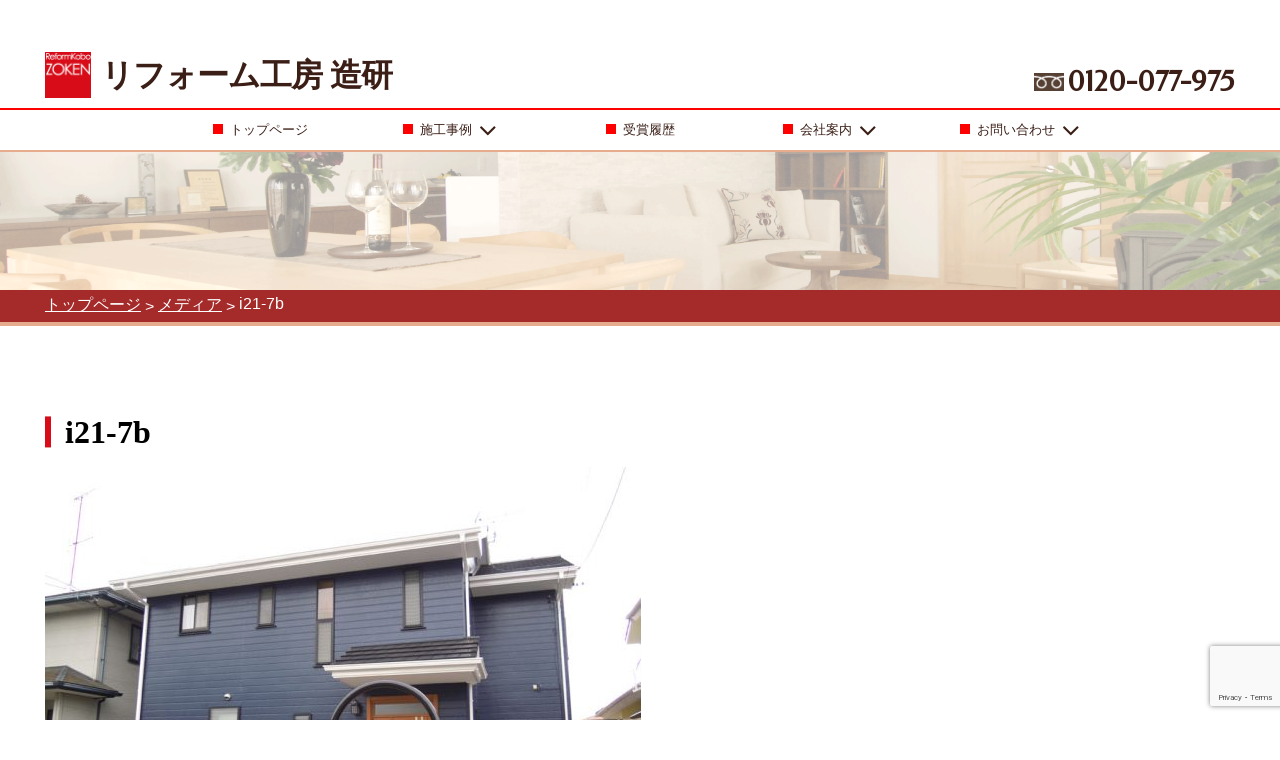

--- FILE ---
content_type: text/html; charset=UTF-8
request_url: https://zoken.net/construction-example/by-building-type/detached-house/%E6%97%A2%E5%AD%98%E3%82%92%E6%B4%BB%E3%81%8B%E3%81%97%E3%81%AA%E3%81%8C%E3%82%89%E5%BF%AB%E9%81%A9%E3%81%AA%E4%BD%8F%E3%81%BE%E3%81%84%E3%81%AB/attachment/i21-7b/
body_size: 60172
content:
<!DOCTYPE html><html lang="ja">
<head><meta charset="UTF-8">
<meta name="viewport" content="width=device-width,user-scalable=1.0"><title>i21-7b | リフォーム工房 造研</title>

		<!-- All in One SEO 4.9.3 - aioseo.com -->
	<meta name="robots" content="max-image-preview:large" />
	<meta name="author" content="zoken.com"/>
	<link rel="canonical" href="https://zoken.net/construction-example/by-building-type/detached-house/%e6%97%a2%e5%ad%98%e3%82%92%e6%b4%bb%e3%81%8b%e3%81%97%e3%81%aa%e3%81%8c%e3%82%89%e5%bf%ab%e9%81%a9%e3%81%aa%e4%bd%8f%e3%81%be%e3%81%84%e3%81%ab/attachment/i21-7b/" />
	<meta name="generator" content="All in One SEO (AIOSEO) 4.9.3" />
		<meta property="og:locale" content="ja_JP" />
		<meta property="og:site_name" content="リフォーム工房 造研 | 浜松市の住宅リフォーム会社「造研」コンテスト連続入賞！充実の施工事例！" />
		<meta property="og:type" content="article" />
		<meta property="og:title" content="i21-7b | リフォーム工房 造研" />
		<meta property="og:url" content="https://zoken.net/construction-example/by-building-type/detached-house/%e6%97%a2%e5%ad%98%e3%82%92%e6%b4%bb%e3%81%8b%e3%81%97%e3%81%aa%e3%81%8c%e3%82%89%e5%bf%ab%e9%81%a9%e3%81%aa%e4%bd%8f%e3%81%be%e3%81%84%e3%81%ab/attachment/i21-7b/" />
		<meta property="article:published_time" content="2019-06-07T06:13:12+00:00" />
		<meta property="article:modified_time" content="2019-06-07T06:13:12+00:00" />
		<meta name="twitter:card" content="summary" />
		<meta name="twitter:title" content="i21-7b | リフォーム工房 造研" />
		<script type="application/ld+json" class="aioseo-schema">
			{"@context":"https:\/\/schema.org","@graph":[{"@type":"BreadcrumbList","@id":"https:\/\/zoken.net\/construction-example\/by-building-type\/detached-house\/%e6%97%a2%e5%ad%98%e3%82%92%e6%b4%bb%e3%81%8b%e3%81%97%e3%81%aa%e3%81%8c%e3%82%89%e5%bf%ab%e9%81%a9%e3%81%aa%e4%bd%8f%e3%81%be%e3%81%84%e3%81%ab\/attachment\/i21-7b\/#breadcrumblist","itemListElement":[{"@type":"ListItem","@id":"https:\/\/zoken.net#listItem","position":1,"name":"Home","item":"https:\/\/zoken.net","nextItem":{"@type":"ListItem","@id":"https:\/\/zoken.net\/construction-example\/by-building-type\/detached-house\/%e6%97%a2%e5%ad%98%e3%82%92%e6%b4%bb%e3%81%8b%e3%81%97%e3%81%aa%e3%81%8c%e3%82%89%e5%bf%ab%e9%81%a9%e3%81%aa%e4%bd%8f%e3%81%be%e3%81%84%e3%81%ab\/attachment\/i21-7b\/#listItem","name":"i21-7b"}},{"@type":"ListItem","@id":"https:\/\/zoken.net\/construction-example\/by-building-type\/detached-house\/%e6%97%a2%e5%ad%98%e3%82%92%e6%b4%bb%e3%81%8b%e3%81%97%e3%81%aa%e3%81%8c%e3%82%89%e5%bf%ab%e9%81%a9%e3%81%aa%e4%bd%8f%e3%81%be%e3%81%84%e3%81%ab\/attachment\/i21-7b\/#listItem","position":2,"name":"i21-7b","previousItem":{"@type":"ListItem","@id":"https:\/\/zoken.net#listItem","name":"Home"}}]},{"@type":"ItemPage","@id":"https:\/\/zoken.net\/construction-example\/by-building-type\/detached-house\/%e6%97%a2%e5%ad%98%e3%82%92%e6%b4%bb%e3%81%8b%e3%81%97%e3%81%aa%e3%81%8c%e3%82%89%e5%bf%ab%e9%81%a9%e3%81%aa%e4%bd%8f%e3%81%be%e3%81%84%e3%81%ab\/attachment\/i21-7b\/#itempage","url":"https:\/\/zoken.net\/construction-example\/by-building-type\/detached-house\/%e6%97%a2%e5%ad%98%e3%82%92%e6%b4%bb%e3%81%8b%e3%81%97%e3%81%aa%e3%81%8c%e3%82%89%e5%bf%ab%e9%81%a9%e3%81%aa%e4%bd%8f%e3%81%be%e3%81%84%e3%81%ab\/attachment\/i21-7b\/","name":"i21-7b | \u30ea\u30d5\u30a9\u30fc\u30e0\u5de5\u623f \u9020\u7814","inLanguage":"ja","isPartOf":{"@id":"https:\/\/zoken.net\/#website"},"breadcrumb":{"@id":"https:\/\/zoken.net\/construction-example\/by-building-type\/detached-house\/%e6%97%a2%e5%ad%98%e3%82%92%e6%b4%bb%e3%81%8b%e3%81%97%e3%81%aa%e3%81%8c%e3%82%89%e5%bf%ab%e9%81%a9%e3%81%aa%e4%bd%8f%e3%81%be%e3%81%84%e3%81%ab\/attachment\/i21-7b\/#breadcrumblist"},"author":{"@id":"https:\/\/zoken.net\/author\/micro-handling-com\/#author"},"creator":{"@id":"https:\/\/zoken.net\/author\/micro-handling-com\/#author"},"datePublished":"2019-06-07T15:13:12+09:00","dateModified":"2019-06-07T15:13:12+09:00"},{"@type":"Organization","@id":"https:\/\/zoken.net\/#organization","name":"\u30ea\u30d5\u30a9\u30fc\u30e0\u5de5\u623f \u9020\u7814","description":"\u6d5c\u677e\u5e02\u306e\u4f4f\u5b85\u30ea\u30d5\u30a9\u30fc\u30e0\u4f1a\u793e\u300c\u9020\u7814\u300d\u30b3\u30f3\u30c6\u30b9\u30c8\u9023\u7d9a\u5165\u8cde\uff01\u5145\u5b9f\u306e\u65bd\u5de5\u4e8b\u4f8b\uff01","url":"https:\/\/zoken.net\/"},{"@type":"Person","@id":"https:\/\/zoken.net\/author\/micro-handling-com\/#author","url":"https:\/\/zoken.net\/author\/micro-handling-com\/","name":"zoken.com","image":{"@type":"ImageObject","@id":"https:\/\/zoken.net\/construction-example\/by-building-type\/detached-house\/%e6%97%a2%e5%ad%98%e3%82%92%e6%b4%bb%e3%81%8b%e3%81%97%e3%81%aa%e3%81%8c%e3%82%89%e5%bf%ab%e9%81%a9%e3%81%aa%e4%bd%8f%e3%81%be%e3%81%84%e3%81%ab\/attachment\/i21-7b\/#authorImage","url":"https:\/\/secure.gravatar.com\/avatar\/feb8d38223d529fa17d03d0312816a50?s=96&d=mm&r=g","width":96,"height":96,"caption":"zoken.com"}},{"@type":"WebSite","@id":"https:\/\/zoken.net\/#website","url":"https:\/\/zoken.net\/","name":"\u30ea\u30d5\u30a9\u30fc\u30e0\u5de5\u623f \u9020\u7814","description":"\u6d5c\u677e\u5e02\u306e\u4f4f\u5b85\u30ea\u30d5\u30a9\u30fc\u30e0\u4f1a\u793e\u300c\u9020\u7814\u300d\u30b3\u30f3\u30c6\u30b9\u30c8\u9023\u7d9a\u5165\u8cde\uff01\u5145\u5b9f\u306e\u65bd\u5de5\u4e8b\u4f8b\uff01","inLanguage":"ja","publisher":{"@id":"https:\/\/zoken.net\/#organization"}}]}
		</script>
		<!-- All in One SEO -->

<script type="text/javascript">
/* <![CDATA[ */
window._wpemojiSettings = {"baseUrl":"https:\/\/s.w.org\/images\/core\/emoji\/14.0.0\/72x72\/","ext":".png","svgUrl":"https:\/\/s.w.org\/images\/core\/emoji\/14.0.0\/svg\/","svgExt":".svg","source":{"concatemoji":"https:\/\/zoken.net\/wp-includes\/js\/wp-emoji-release.min.js?ver=6.4.7"}};
/*! This file is auto-generated */
!function(i,n){var o,s,e;function c(e){try{var t={supportTests:e,timestamp:(new Date).valueOf()};sessionStorage.setItem(o,JSON.stringify(t))}catch(e){}}function p(e,t,n){e.clearRect(0,0,e.canvas.width,e.canvas.height),e.fillText(t,0,0);var t=new Uint32Array(e.getImageData(0,0,e.canvas.width,e.canvas.height).data),r=(e.clearRect(0,0,e.canvas.width,e.canvas.height),e.fillText(n,0,0),new Uint32Array(e.getImageData(0,0,e.canvas.width,e.canvas.height).data));return t.every(function(e,t){return e===r[t]})}function u(e,t,n){switch(t){case"flag":return n(e,"\ud83c\udff3\ufe0f\u200d\u26a7\ufe0f","\ud83c\udff3\ufe0f\u200b\u26a7\ufe0f")?!1:!n(e,"\ud83c\uddfa\ud83c\uddf3","\ud83c\uddfa\u200b\ud83c\uddf3")&&!n(e,"\ud83c\udff4\udb40\udc67\udb40\udc62\udb40\udc65\udb40\udc6e\udb40\udc67\udb40\udc7f","\ud83c\udff4\u200b\udb40\udc67\u200b\udb40\udc62\u200b\udb40\udc65\u200b\udb40\udc6e\u200b\udb40\udc67\u200b\udb40\udc7f");case"emoji":return!n(e,"\ud83e\udef1\ud83c\udffb\u200d\ud83e\udef2\ud83c\udfff","\ud83e\udef1\ud83c\udffb\u200b\ud83e\udef2\ud83c\udfff")}return!1}function f(e,t,n){var r="undefined"!=typeof WorkerGlobalScope&&self instanceof WorkerGlobalScope?new OffscreenCanvas(300,150):i.createElement("canvas"),a=r.getContext("2d",{willReadFrequently:!0}),o=(a.textBaseline="top",a.font="600 32px Arial",{});return e.forEach(function(e){o[e]=t(a,e,n)}),o}function t(e){var t=i.createElement("script");t.src=e,t.defer=!0,i.head.appendChild(t)}"undefined"!=typeof Promise&&(o="wpEmojiSettingsSupports",s=["flag","emoji"],n.supports={everything:!0,everythingExceptFlag:!0},e=new Promise(function(e){i.addEventListener("DOMContentLoaded",e,{once:!0})}),new Promise(function(t){var n=function(){try{var e=JSON.parse(sessionStorage.getItem(o));if("object"==typeof e&&"number"==typeof e.timestamp&&(new Date).valueOf()<e.timestamp+604800&&"object"==typeof e.supportTests)return e.supportTests}catch(e){}return null}();if(!n){if("undefined"!=typeof Worker&&"undefined"!=typeof OffscreenCanvas&&"undefined"!=typeof URL&&URL.createObjectURL&&"undefined"!=typeof Blob)try{var e="postMessage("+f.toString()+"("+[JSON.stringify(s),u.toString(),p.toString()].join(",")+"));",r=new Blob([e],{type:"text/javascript"}),a=new Worker(URL.createObjectURL(r),{name:"wpTestEmojiSupports"});return void(a.onmessage=function(e){c(n=e.data),a.terminate(),t(n)})}catch(e){}c(n=f(s,u,p))}t(n)}).then(function(e){for(var t in e)n.supports[t]=e[t],n.supports.everything=n.supports.everything&&n.supports[t],"flag"!==t&&(n.supports.everythingExceptFlag=n.supports.everythingExceptFlag&&n.supports[t]);n.supports.everythingExceptFlag=n.supports.everythingExceptFlag&&!n.supports.flag,n.DOMReady=!1,n.readyCallback=function(){n.DOMReady=!0}}).then(function(){return e}).then(function(){var e;n.supports.everything||(n.readyCallback(),(e=n.source||{}).concatemoji?t(e.concatemoji):e.wpemoji&&e.twemoji&&(t(e.twemoji),t(e.wpemoji)))}))}((window,document),window._wpemojiSettings);
/* ]]> */
</script>
<style id='wp-emoji-styles-inline-css' type='text/css'>

	img.wp-smiley, img.emoji {
		display: inline !important;
		border: none !important;
		box-shadow: none !important;
		height: 1em !important;
		width: 1em !important;
		margin: 0 0.07em !important;
		vertical-align: -0.1em !important;
		background: none !important;
		padding: 0 !important;
	}
</style>
<link rel='stylesheet' id='wp-block-library-css' href='https://zoken.net/wp-includes/css/dist/block-library/style.min.css?ver=6.4.7' type='text/css' media='all' />
<link rel='stylesheet' id='aioseo/css/src/vue/standalone/blocks/table-of-contents/global.scss-css' href='https://zoken.net/wp-content/plugins/all-in-one-seo-pack/dist/Lite/assets/css/table-of-contents/global.e90f6d47.css?ver=4.9.3' type='text/css' media='all' />
<style id='classic-theme-styles-inline-css' type='text/css'>
/*! This file is auto-generated */
.wp-block-button__link{color:#fff;background-color:#32373c;border-radius:9999px;box-shadow:none;text-decoration:none;padding:calc(.667em + 2px) calc(1.333em + 2px);font-size:1.125em}.wp-block-file__button{background:#32373c;color:#fff;text-decoration:none}
</style>
<style id='global-styles-inline-css' type='text/css'>
body{--wp--preset--color--black: #000000;--wp--preset--color--cyan-bluish-gray: #abb8c3;--wp--preset--color--white: #ffffff;--wp--preset--color--pale-pink: #f78da7;--wp--preset--color--vivid-red: #cf2e2e;--wp--preset--color--luminous-vivid-orange: #ff6900;--wp--preset--color--luminous-vivid-amber: #fcb900;--wp--preset--color--light-green-cyan: #7bdcb5;--wp--preset--color--vivid-green-cyan: #00d084;--wp--preset--color--pale-cyan-blue: #8ed1fc;--wp--preset--color--vivid-cyan-blue: #0693e3;--wp--preset--color--vivid-purple: #9b51e0;--wp--preset--gradient--vivid-cyan-blue-to-vivid-purple: linear-gradient(135deg,rgba(6,147,227,1) 0%,rgb(155,81,224) 100%);--wp--preset--gradient--light-green-cyan-to-vivid-green-cyan: linear-gradient(135deg,rgb(122,220,180) 0%,rgb(0,208,130) 100%);--wp--preset--gradient--luminous-vivid-amber-to-luminous-vivid-orange: linear-gradient(135deg,rgba(252,185,0,1) 0%,rgba(255,105,0,1) 100%);--wp--preset--gradient--luminous-vivid-orange-to-vivid-red: linear-gradient(135deg,rgba(255,105,0,1) 0%,rgb(207,46,46) 100%);--wp--preset--gradient--very-light-gray-to-cyan-bluish-gray: linear-gradient(135deg,rgb(238,238,238) 0%,rgb(169,184,195) 100%);--wp--preset--gradient--cool-to-warm-spectrum: linear-gradient(135deg,rgb(74,234,220) 0%,rgb(151,120,209) 20%,rgb(207,42,186) 40%,rgb(238,44,130) 60%,rgb(251,105,98) 80%,rgb(254,248,76) 100%);--wp--preset--gradient--blush-light-purple: linear-gradient(135deg,rgb(255,206,236) 0%,rgb(152,150,240) 100%);--wp--preset--gradient--blush-bordeaux: linear-gradient(135deg,rgb(254,205,165) 0%,rgb(254,45,45) 50%,rgb(107,0,62) 100%);--wp--preset--gradient--luminous-dusk: linear-gradient(135deg,rgb(255,203,112) 0%,rgb(199,81,192) 50%,rgb(65,88,208) 100%);--wp--preset--gradient--pale-ocean: linear-gradient(135deg,rgb(255,245,203) 0%,rgb(182,227,212) 50%,rgb(51,167,181) 100%);--wp--preset--gradient--electric-grass: linear-gradient(135deg,rgb(202,248,128) 0%,rgb(113,206,126) 100%);--wp--preset--gradient--midnight: linear-gradient(135deg,rgb(2,3,129) 0%,rgb(40,116,252) 100%);--wp--preset--font-size--small: 13px;--wp--preset--font-size--medium: 20px;--wp--preset--font-size--large: 36px;--wp--preset--font-size--x-large: 42px;--wp--preset--spacing--20: 0.44rem;--wp--preset--spacing--30: 0.67rem;--wp--preset--spacing--40: 1rem;--wp--preset--spacing--50: 1.5rem;--wp--preset--spacing--60: 2.25rem;--wp--preset--spacing--70: 3.38rem;--wp--preset--spacing--80: 5.06rem;--wp--preset--shadow--natural: 6px 6px 9px rgba(0, 0, 0, 0.2);--wp--preset--shadow--deep: 12px 12px 50px rgba(0, 0, 0, 0.4);--wp--preset--shadow--sharp: 6px 6px 0px rgba(0, 0, 0, 0.2);--wp--preset--shadow--outlined: 6px 6px 0px -3px rgba(255, 255, 255, 1), 6px 6px rgba(0, 0, 0, 1);--wp--preset--shadow--crisp: 6px 6px 0px rgba(0, 0, 0, 1);}:where(.is-layout-flex){gap: 0.5em;}:where(.is-layout-grid){gap: 0.5em;}body .is-layout-flow > .alignleft{float: left;margin-inline-start: 0;margin-inline-end: 2em;}body .is-layout-flow > .alignright{float: right;margin-inline-start: 2em;margin-inline-end: 0;}body .is-layout-flow > .aligncenter{margin-left: auto !important;margin-right: auto !important;}body .is-layout-constrained > .alignleft{float: left;margin-inline-start: 0;margin-inline-end: 2em;}body .is-layout-constrained > .alignright{float: right;margin-inline-start: 2em;margin-inline-end: 0;}body .is-layout-constrained > .aligncenter{margin-left: auto !important;margin-right: auto !important;}body .is-layout-constrained > :where(:not(.alignleft):not(.alignright):not(.alignfull)){max-width: var(--wp--style--global--content-size);margin-left: auto !important;margin-right: auto !important;}body .is-layout-constrained > .alignwide{max-width: var(--wp--style--global--wide-size);}body .is-layout-flex{display: flex;}body .is-layout-flex{flex-wrap: wrap;align-items: center;}body .is-layout-flex > *{margin: 0;}body .is-layout-grid{display: grid;}body .is-layout-grid > *{margin: 0;}:where(.wp-block-columns.is-layout-flex){gap: 2em;}:where(.wp-block-columns.is-layout-grid){gap: 2em;}:where(.wp-block-post-template.is-layout-flex){gap: 1.25em;}:where(.wp-block-post-template.is-layout-grid){gap: 1.25em;}.has-black-color{color: var(--wp--preset--color--black) !important;}.has-cyan-bluish-gray-color{color: var(--wp--preset--color--cyan-bluish-gray) !important;}.has-white-color{color: var(--wp--preset--color--white) !important;}.has-pale-pink-color{color: var(--wp--preset--color--pale-pink) !important;}.has-vivid-red-color{color: var(--wp--preset--color--vivid-red) !important;}.has-luminous-vivid-orange-color{color: var(--wp--preset--color--luminous-vivid-orange) !important;}.has-luminous-vivid-amber-color{color: var(--wp--preset--color--luminous-vivid-amber) !important;}.has-light-green-cyan-color{color: var(--wp--preset--color--light-green-cyan) !important;}.has-vivid-green-cyan-color{color: var(--wp--preset--color--vivid-green-cyan) !important;}.has-pale-cyan-blue-color{color: var(--wp--preset--color--pale-cyan-blue) !important;}.has-vivid-cyan-blue-color{color: var(--wp--preset--color--vivid-cyan-blue) !important;}.has-vivid-purple-color{color: var(--wp--preset--color--vivid-purple) !important;}.has-black-background-color{background-color: var(--wp--preset--color--black) !important;}.has-cyan-bluish-gray-background-color{background-color: var(--wp--preset--color--cyan-bluish-gray) !important;}.has-white-background-color{background-color: var(--wp--preset--color--white) !important;}.has-pale-pink-background-color{background-color: var(--wp--preset--color--pale-pink) !important;}.has-vivid-red-background-color{background-color: var(--wp--preset--color--vivid-red) !important;}.has-luminous-vivid-orange-background-color{background-color: var(--wp--preset--color--luminous-vivid-orange) !important;}.has-luminous-vivid-amber-background-color{background-color: var(--wp--preset--color--luminous-vivid-amber) !important;}.has-light-green-cyan-background-color{background-color: var(--wp--preset--color--light-green-cyan) !important;}.has-vivid-green-cyan-background-color{background-color: var(--wp--preset--color--vivid-green-cyan) !important;}.has-pale-cyan-blue-background-color{background-color: var(--wp--preset--color--pale-cyan-blue) !important;}.has-vivid-cyan-blue-background-color{background-color: var(--wp--preset--color--vivid-cyan-blue) !important;}.has-vivid-purple-background-color{background-color: var(--wp--preset--color--vivid-purple) !important;}.has-black-border-color{border-color: var(--wp--preset--color--black) !important;}.has-cyan-bluish-gray-border-color{border-color: var(--wp--preset--color--cyan-bluish-gray) !important;}.has-white-border-color{border-color: var(--wp--preset--color--white) !important;}.has-pale-pink-border-color{border-color: var(--wp--preset--color--pale-pink) !important;}.has-vivid-red-border-color{border-color: var(--wp--preset--color--vivid-red) !important;}.has-luminous-vivid-orange-border-color{border-color: var(--wp--preset--color--luminous-vivid-orange) !important;}.has-luminous-vivid-amber-border-color{border-color: var(--wp--preset--color--luminous-vivid-amber) !important;}.has-light-green-cyan-border-color{border-color: var(--wp--preset--color--light-green-cyan) !important;}.has-vivid-green-cyan-border-color{border-color: var(--wp--preset--color--vivid-green-cyan) !important;}.has-pale-cyan-blue-border-color{border-color: var(--wp--preset--color--pale-cyan-blue) !important;}.has-vivid-cyan-blue-border-color{border-color: var(--wp--preset--color--vivid-cyan-blue) !important;}.has-vivid-purple-border-color{border-color: var(--wp--preset--color--vivid-purple) !important;}.has-vivid-cyan-blue-to-vivid-purple-gradient-background{background: var(--wp--preset--gradient--vivid-cyan-blue-to-vivid-purple) !important;}.has-light-green-cyan-to-vivid-green-cyan-gradient-background{background: var(--wp--preset--gradient--light-green-cyan-to-vivid-green-cyan) !important;}.has-luminous-vivid-amber-to-luminous-vivid-orange-gradient-background{background: var(--wp--preset--gradient--luminous-vivid-amber-to-luminous-vivid-orange) !important;}.has-luminous-vivid-orange-to-vivid-red-gradient-background{background: var(--wp--preset--gradient--luminous-vivid-orange-to-vivid-red) !important;}.has-very-light-gray-to-cyan-bluish-gray-gradient-background{background: var(--wp--preset--gradient--very-light-gray-to-cyan-bluish-gray) !important;}.has-cool-to-warm-spectrum-gradient-background{background: var(--wp--preset--gradient--cool-to-warm-spectrum) !important;}.has-blush-light-purple-gradient-background{background: var(--wp--preset--gradient--blush-light-purple) !important;}.has-blush-bordeaux-gradient-background{background: var(--wp--preset--gradient--blush-bordeaux) !important;}.has-luminous-dusk-gradient-background{background: var(--wp--preset--gradient--luminous-dusk) !important;}.has-pale-ocean-gradient-background{background: var(--wp--preset--gradient--pale-ocean) !important;}.has-electric-grass-gradient-background{background: var(--wp--preset--gradient--electric-grass) !important;}.has-midnight-gradient-background{background: var(--wp--preset--gradient--midnight) !important;}.has-small-font-size{font-size: var(--wp--preset--font-size--small) !important;}.has-medium-font-size{font-size: var(--wp--preset--font-size--medium) !important;}.has-large-font-size{font-size: var(--wp--preset--font-size--large) !important;}.has-x-large-font-size{font-size: var(--wp--preset--font-size--x-large) !important;}
.wp-block-navigation a:where(:not(.wp-element-button)){color: inherit;}
:where(.wp-block-post-template.is-layout-flex){gap: 1.25em;}:where(.wp-block-post-template.is-layout-grid){gap: 1.25em;}
:where(.wp-block-columns.is-layout-flex){gap: 2em;}:where(.wp-block-columns.is-layout-grid){gap: 2em;}
.wp-block-pullquote{font-size: 1.5em;line-height: 1.6;}
</style>
<link rel='stylesheet' id='contact-form-7-css' href='https://zoken.net/wp-content/plugins/contact-form-7/includes/css/styles.css?ver=5.9.8' type='text/css' media='all' />
<link rel="https://api.w.org/" href="https://zoken.net/wp-json/" /><link rel="alternate" type="application/json" href="https://zoken.net/wp-json/wp/v2/media/2210" /><link rel="EditURI" type="application/rsd+xml" title="RSD" href="https://zoken.net/xmlrpc.php?rsd" />
<meta name="generator" content="WordPress 6.4.7" />
<link rel='shortlink' href='https://zoken.net/?p=2210' />
<link rel="alternate" type="application/json+oembed" href="https://zoken.net/wp-json/oembed/1.0/embed?url=https%3A%2F%2Fzoken.net%2Fconstruction-example%2Fby-building-type%2Fdetached-house%2F%25e6%2597%25a2%25e5%25ad%2598%25e3%2582%2592%25e6%25b4%25bb%25e3%2581%258b%25e3%2581%2597%25e3%2581%25aa%25e3%2581%258c%25e3%2582%2589%25e5%25bf%25ab%25e9%2581%25a9%25e3%2581%25aa%25e4%25bd%258f%25e3%2581%25be%25e3%2581%2584%25e3%2581%25ab%2Fattachment%2Fi21-7b%2F" />
<link rel="alternate" type="text/xml+oembed" href="https://zoken.net/wp-json/oembed/1.0/embed?url=https%3A%2F%2Fzoken.net%2Fconstruction-example%2Fby-building-type%2Fdetached-house%2F%25e6%2597%25a2%25e5%25ad%2598%25e3%2582%2592%25e6%25b4%25bb%25e3%2581%258b%25e3%2581%2597%25e3%2581%25aa%25e3%2581%258c%25e3%2582%2589%25e5%25bf%25ab%25e9%2581%25a9%25e3%2581%25aa%25e4%25bd%258f%25e3%2581%25be%25e3%2581%2584%25e3%2581%25ab%2Fattachment%2Fi21-7b%2F&#038;format=xml" />
<link rel="stylesheet" href="https://zoken.net/wp-content/themes/zoken/style.css"> <!-- トップフェードイン --><script src="https://ajax.googleapis.com/ajax/libs/jquery/3.3.1/jquery.min.js"></script><link rel="icon" href="https://zoken.net/wp-content/uploads/2019/05/cropped-logotop-32x32.png" sizes="32x32" />
<link rel="icon" href="https://zoken.net/wp-content/uploads/2019/05/cropped-logotop-192x192.png" sizes="192x192" />
<link rel="apple-touch-icon" href="https://zoken.net/wp-content/uploads/2019/05/cropped-logotop-180x180.png" />
<meta name="msapplication-TileImage" content="https://zoken.net/wp-content/uploads/2019/05/cropped-logotop-270x270.png" />

</head>

<body class="sub-page">
 <div class="header-wrapper" id="pagetop">
   
    <header>
        <div class="absolute-header absolute relative-sm" >
            <div class="header-logo-phone-wrapper" >
        <div class="container">
           
        <div class="bucket ">
            <div class="buck-md-50 buck-xs-100">
                <div class="bucket xs-wflex">
                    <div class="buck-xs-15 buck-xs-display xs-dflex"><div class="menu-sm-phone"><img src="https://zoken.net/wp-content/themes/zoken/img/smmenu_03.png" class="img-responsive" onclick="myFunction()"></div></div>
                 <div class="buck-xs-70 xs-dflex"><div class="logo-wrapper clrfix">
                         <a href="https://zoken.net" class="notextdecoration">
                         <div class="logo-image-top-wrapper"><img class="img-logo-top" src="https://zoken.net/wp-content/themes/zoken/img/logo.png" alt="zoken"></div>
                         <div class="logo-title-top">リフォーム工房 造研</div></div>
                 </a>    
                         
                 </div>
                 <div class="buck-xs-15 buck-xs-display xs-dflex"><div class="menu-sm-phone"><img src="https://zoken.net/wp-content/themes/zoken/img/smicons_05.png" class="img-responsive"></div></div>
                </div>
            </div>
            <div class="buck-md-50 buck-md-display"><div class="front-tel-wrapper"><img src="https://zoken.net/wp-content/themes/zoken/img/zoken-free1.png"><span class="federo phone-number-top">0120-077-975</span>
                </div>
        </div>
     
        </div>
          </div>
          </div>
            <div id="sticky">
             <div class="main-menu-wrapper buck-md-display " >
                 <div class="main-menu-container">
                      <nav class="menu-top-menu-container"><ul id="primary-menu" class="menu primary-menu"><li id="menu-item-31" class="menu-item menu-item-type-post_type menu-item-object-page menu-item-home menu-item-31"><a href="https://zoken.net/" class="nav-link"><div class="square-icon"></div><div class="menu-text">トップページ</div></a></li>
<li id="menu-item-32" class="show-right-arrow menu-item menu-item-type-taxonomy menu-item-object-category menu-item-32"><a href="https://zoken.net/construction-example/" class="nav-link"><div class="square-icon"></div><div class="menu-text">施工事例</div><div class="angle-down"></div></a></li>
<li id="menu-item-2064" class="menu-item menu-item-type-post_type menu-item-object-page menu-item-2064"><a href="https://zoken.net/award-history/" class="nav-link"><div class="square-icon"></div><div class="menu-text">受賞履歴</div></a></li>
<li id="menu-item-433" class="menu-item menu-item-type-custom menu-item-object-custom menu-item-has-children menu-item-433"><a class="dropdown-toggle" data-toggle="dropdown" class="nav-link"><div class="square-icon"></div><div class="menu-text">会社案内</div><div class="angle-down"></div></a>
<ul class="dropdown-menu">
	<li id="menu-item-432" class="menu-item menu-item-type-post_type menu-item-object-page menu-item-432"><a href="https://zoken.net/company/" class="nav-link"><div class="square-icon"></div><div class="menu-text">会社案内</div></a></li>
	<li id="menu-item-431" class="menu-item menu-item-type-post_type menu-item-object-page menu-item-431"><a href="https://zoken.net/company/staff-introduction/" class="nav-link"><div class="square-icon"></div><div class="menu-text">スタッフ紹介</div></a></li>
	<li id="menu-item-460" class="menu-item menu-item-type-post_type menu-item-object-page menu-item-460"><a href="https://zoken.net/company/access/" class="nav-link"><div class="square-icon"></div><div class="menu-text">アクセス</div></a></li>
</ul>
</li>
<li id="menu-item-365" class="menu-item menu-item-type-custom menu-item-object-custom menu-item-has-children menu-item-365"><a class="dropdown-toggle" data-toggle="dropdown" class="nav-link"><div class="square-icon"></div><div class="menu-text">お問い合わせ</div><div class="angle-down"></div></a>
<ul class="dropdown-menu">
	<li id="menu-item-362" class="menu-item menu-item-type-post_type menu-item-object-page menu-item-362"><a href="https://zoken.net/contact/" class="nav-link"><div class="square-icon"></div><div class="menu-text">お問い合わせ</div></a></li>
	<li id="menu-item-363" class="menu-item menu-item-type-post_type menu-item-object-page menu-item-363"><a href="https://zoken.net/contact/free-renovation-quote/" class="nav-link"><div class="square-icon"></div><div class="menu-text">リフォームお問い合わせ</div></a></li>
</ul>
</li>
</ul></nav></div>
</div> 
         
            <div class="const" id="const">
           <div class="construction-example-menu-wrapper" id="construction-example-menu-wrapper">
                  <div class="container">
                      <div class="construction-example-menu-wrapper-outer wflex">
                      <div class="construction-example-menu construction-example-menu-1 dflex">
                                                    <a href="https://zoken.net/construction-example/by-building-type/" style="margin:0; padding: 0;" ><span class="red">建物タイプ別</span></a>
                         
                              <ul>                       
                                 <li><a href="https://zoken.net/construction-example/by-building-type/apartment/">マンション</a></li>
                         
                                                     
                                 <li><a href="https://zoken.net/construction-example/by-building-type/detached-house/">一戸建て</a></li>
                         
                                                     
                                 <li><a href="https://zoken.net/construction-example/by-building-type/new-construction/">新築</a></li>
                         
                              </ul>                           
                            
                              
                         
                      </div>
                           <div class="construction-example-menu construction-example-menu-2 dflex">
                                                                      <a href="https://zoken.net/construction-example/commitment/" style="margin:0; padding: 0;" ><span class="red">こだわり</span></a>
                            <ul>                       
                                      <li><a href="https://zoken.net/construction-example/commitment/barrier-free/">バリアフリー</a></li>
                         
                                                     
                                      <li><a href="https://zoken.net/construction-example/commitment/pet/">ペット</a></li>
                         
                                                     
                                      <li><a href="https://zoken.net/construction-example/commitment/second-hand-reform/">中古を買ってリフォーム</a></li>
                         
                                                     
                                      <li><a href="https://zoken.net/construction-example/commitment/two-family-renovation/">二世帯リフォーム</a></li>
                         
                                                     
                                      <li><a href="https://zoken.net/construction-example/commitment/old-people-home-remodeling/">古民家リフォーム</a></li>
                         
                                                     
                                      <li><a href="https://zoken.net/construction-example/commitment/extension/">増築</a></li>
                         
                              </ul>                      </div>
                           <div class="construction-example-menu construction-example-menu-3 dflex">
                               <span class="red" style="color: #FFFFFF">こだわり</span>
                         <ul>                       
                                      <li><a href="https://zoken.net/construction-example/commitment/large-scale-renovation/">大規模リフォーム</a></li>
                         
                                                     
                                      <li><a href="https://zoken.net/construction-example/commitment/reform-for-couple/">夫婦のためのリフォーム</a></li>
                         
                                                     
                                      <li><a href="https://zoken.net/construction-example/commitment/parenting-reform/">子育てリフォーム</a></li>
                         
                                                     
                                      <li><a href="https://zoken.net/construction-example/commitment/heat-insulation/">断熱</a></li>
                         
                                                     
                                      <li><a href="https://zoken.net/construction-example/commitment/earthquake-resistance-and-structural-reinforcement/">耐震や構造補強</a></li>
                         
                                                     
                                      <li><a href="https://zoken.net/construction-example/commitment/natural-materials/">自然素材</a></li>
                         
                              </ul>                      </div>
                            <div class="construction-example-menu construction-example-menu-4 dflex">
                                   <a href="https://zoken.net/construction-example/according-to-site/" style="margin:0; padding: 0;" ><span class="red">部位別</span></a>
                                                      <a href="https://zoken.net/construction-example/according-to-site/bathroom/" style="margin:0; padding: 0;" ><span>水回り</span></a>
                         
                              <ul>                       
                                 <li><a href="https://zoken.net/construction-example/according-to-site/bathroom/kitchen/">キッチン</a></li>
                         
                                                     
                                 <li><a href="https://zoken.net/construction-example/according-to-site/bathroom/toilet/">トイレ</a></li>
                         
                                                     
                                 <li><a href="https://zoken.net/construction-example/according-to-site/bathroom/washroom/">洗面所</a></li>
                         
                                                     
                                 <li><a href="https://zoken.net/construction-example/according-to-site/bathroom/bathroom-2/">浴室</a></li>
                         
                              </ul>                          
                      </div>
                             <div class="construction-example-menu construction-example-menu-5 dflex">
                                                                      <span class="red" style="color: #FFFFFF;">内装</span>
                        
                          <a href="https://zoken.net/construction-example/according-to-site/interior/" style="margin:0; padding: 0;" ><span>内装</span></a>
                         
                              <ul>                       
                                 <li><a href="https://zoken.net/construction-example/according-to-site/interior/ldk/">LDK</a></li>
                         
                                                     
                                 <li><a href="https://zoken.net/construction-example/according-to-site/interior/eco-carat/">エコカラット</a></li>
                         
                                                     
                                 <li><a href="https://zoken.net/construction-example/according-to-site/interior/japanese-style-room/">和室・畳コーナー</a></li>
                         
                                                     
                                 <li><a href="https://zoken.net/construction-example/according-to-site/interior/children-room/">子供部屋</a></li>
                         
                                                     
                                 <li><a href="https://zoken.net/construction-example/according-to-site/interior/corridor-stairs-entrance-hall/">廊下・階段・玄関ホール</a></li>
                         
                                                     
                                 <li><a href="https://zoken.net/construction-example/according-to-site/interior/home-sstudy/">書斎・アトリエ</a></li>
                         
                              </ul>                      </div>
                             <div class="construction-example-menu construction-example-menu-6 dflex">
                            <span class="red" style="color: #FFFFFF;">部位別</span>
                                                                <span class="red" style="color: #FFFFFF;">外装</span>
                        
                          <a href="https://zoken.net/construction-example/according-to-site/exterior/" style="margin:0; padding: 0;" ><span>外装</span></a>
                         
                              <ul>                       
                                 <li><a href="https://zoken.net/construction-example/according-to-site/exterior/exterior-2/">エクステリア</a></li>
                         
                                                     
                                 <li><a href="https://zoken.net/construction-example/according-to-site/exterior/balcony-deck/">バルコニー・デッキ</a></li>
                         
                                                     
                                 <li><a href="https://zoken.net/construction-example/according-to-site/exterior/outer-wall-roof/">外壁・屋根</a></li>
                         
                              </ul>                      </div>
                      </divv>
                  </div>
                  
              </div>
              
          </div>               </div>
        </div>
        </div>
    </header>
         
 </div>
<div class="sm-menu-wrapper" id="myDropdown">
           <nav class="menu-sm-menu-container"><ul id="smprimary-menu" class="sm-primary-menu"><li id="menu-item-64" class="menu-item menu-item-type-post_type menu-item-object-page menu-item-home menu-item-64"><a href="https://zoken.net/">トップページ</a></li>
<li id="menu-item-677" class="menu-item menu-item-type-taxonomy menu-item-object-category menu-item-has-children menu-item-677"><a href="https://zoken.net/construction-example/">施工事例</a>
<ul class="sub-menu">
	<li id="menu-item-680" class="menu-item menu-item-type-taxonomy menu-item-object-category menu-item-680"><a href="https://zoken.net/construction-example/by-building-type/">建物タイプ別</a></li>
	<li id="menu-item-681" class="menu-item menu-item-type-taxonomy menu-item-object-category menu-item-681"><a href="https://zoken.net/construction-example/according-to-site/">部位別</a></li>
	<li id="menu-item-682" class="menu-item menu-item-type-taxonomy menu-item-object-category menu-item-682"><a href="https://zoken.net/construction-example/commitment/">こだわり</a></li>
</ul>
</li>
<li id="menu-item-690" class="menu-item menu-item-type-taxonomy menu-item-object-category menu-item-690"><a href="https://zoken.net/news/">ニュース</a></li>
<li id="menu-item-684" class="menu-item menu-item-type-post_type menu-item-object-page menu-item-has-children menu-item-684"><a href="https://zoken.net/company/">会社案内</a>
<ul class="sub-menu">
	<li id="menu-item-685" class="menu-item menu-item-type-post_type menu-item-object-page menu-item-685"><a href="https://zoken.net/company/access/">アクセス</a></li>
	<li id="menu-item-686" class="menu-item menu-item-type-post_type menu-item-object-page menu-item-686"><a href="https://zoken.net/company/staff-introduction/">スタッフ紹介</a></li>
</ul>
</li>
<li id="menu-item-687" class="menu-item menu-item-type-post_type menu-item-object-page menu-item-has-children menu-item-687"><a href="https://zoken.net/contact/">お問い合わせ</a>
<ul class="sub-menu">
	<li id="menu-item-689" class="menu-item menu-item-type-post_type menu-item-object-page menu-item-689"><a href="https://zoken.net/contact/free-renovation-quote/">リフォームお問い合わせ</a></li>
</ul>
</li>
<li id="menu-item-691" class="menu-item menu-item-type-post_type menu-item-object-page menu-item-691"><a href="https://zoken.net/seek-real-estate/">不動産求む</a></li>
<li id="menu-item-692" class="menu-item menu-item-type-post_type menu-item-object-page menu-item-692"><a href="https://zoken.net/seismic-reinforcement/">耐震補強</a></li>
<li id="menu-item-693" class="menu-item menu-item-type-post_type menu-item-object-page menu-item-693"><a href="https://zoken.net/thermal-environment/">住宅の温熱環境を改善する</a></li>
<li id="menu-item-694" class="menu-item menu-item-type-post_type menu-item-object-page menu-item-694"><a href="https://zoken.net/3d-cad-proposal/">3D CADでご提案</a></li>
<li id="menu-item-695" class="menu-item menu-item-type-post_type menu-item-object-page menu-item-695"><a href="https://zoken.net/privacy-policy/">プライバシーポリシー</a></li>
<li id="menu-item-696" class="menu-item menu-item-type-post_type menu-item-object-page menu-item-696"><a href="https://zoken.net/sitemap/">サイトマップ　　</a></li>
</ul></nav>    </div>
<div class="main-page-wrapper">
<main class="main" id="main">
  

<div class="single-page-post-wrapper single-wrapper">
    <div class="single-page-post-header-wrapper relative">
        <img src="https://zoken.net/wp-content/themes/zoken/img/sub-page-banner.png" class="img-100 buck-display-min-1007" alt="リフォーム工房 造研 デスクトップバナー">
        <img src="https://zoken.net/wp-content/themes/zoken/img/sub-banner-sm.png" class="img-100 buck-display-max-1006 buck-display-min-600" alt="リフォーム工房 造研 タブレットバナー">
        <img src="https://zoken.net/wp-content/themes/zoken/img/sub-banner-sm-xs.png" class="img-100 buck-display-max-1006 buck-display-max-599" alt="リフォーム工房 造研 スマートフォンのバナー">
        <div class="cat-title mincho absolute center-all xdcentered50"></div>
    </div>
    <div class="bread-crumb-wrapper-outer">
    <div class="container">
    <style>.bread ol{list-style: none; padding: 0; margin:0;}
.bread ol li{color:#FFFFFF}
.bread ol li strong{font-weight:normal;}
.bread ol li.separator {font-size: 20px;}
.bread ol li{float: left; list-style: none;}
.bread ol li {font-size: 18px;}
.bread ol:after{display: block; content: ""; clear: both;}
.bread ol li a{display: block; color: #FFFFFF;}</style><div class="breadwrapper">   
     
<div class="bread"><ol><li class="item-home"><a class="bread-link bread-home" href="https://zoken.net" title="トップページ">トップページ</a></li><li class="separator separator-home">&nbsp;>&nbsp;</li><li class="item-cat item-custom-post-type-attachment"><a class="bread-cat bread-custom-post-type-attachment" href="" title="メディア">メディア</a></li><li class="separator">&nbsp;>&nbsp;</li><li class="item-current item-2210"><strong class="bread-current bread-2210" title="i21-7b">i21-7b</strong></li></ul></div></div>    </div>
    </div>
    <div class="page-body">
            <article>
                <div class="container">
                                <div class=" page-title-action-wrapper clrfix">
                <div class="bucket">
                    <div class="buck-md-60">
                <div class="page-post-h1-wrapper">
                  <h1 class="page-post-h1">i21-7b</h1>
                
                </div>
                         <div id="sm-copy-max-1006" class="buck-display-max-1006"></div>
                    </div>
                                                </div>
                       <div id="original-copy" class="mb53 buck-display-min-1007">     
                        <p class="attachment"><a href='https://zoken.net/wp-content/uploads/2019/06/i21-7b.jpg'><img fetchpriority="high" decoding="async" width="596" height="447" src="https://zoken.net/wp-content/uploads/2019/06/i21-7b-596x447.jpg" class="attachment-medium size-medium" alt="" srcset="https://zoken.net/wp-content/uploads/2019/06/i21-7b-596x447.jpg 596w, https://zoken.net/wp-content/uploads/2019/06/i21-7b-768x576.jpg 768w, https://zoken.net/wp-content/uploads/2019/06/i21-7b.jpg 960w" sizes="(max-width: 596px) 100vw, 596px" /></a></p>
                       </div>
                                </div>
                            </div>
                
            </article>
                </div>
           
 

</div>
<div class="moveup text-center"><a  id="topagetop" class="topagetop" href="#pagetop"><i class="fa fa-angle-up" aria-hidden="true"></i></a></div>
<footer>
    <div class="footer-wrapper">
        
        <div class="fotter-image-access-wrapper full-max-767-pd-30">
            <div class="container">
                <div class="bucket wflex">
                   
                    <div class="buck-md-33 dflex"><a href="https://zoken.net/contact/free-renovation-quote/"><img src="https://zoken.net/wp-content/themes/zoken/img/zoken-banner1.png" class="img-responsive block"></a></div>
                    <div class="buck-md-33 dflex"><a href="https://zoken.net/contact/"><img src="https://zoken.net/wp-content/themes/zoken/img/zoken-banner2.png" class="img-responsive block"></a></div>
                    <div class="buck-md-33 dflex"><a href="http://toso-zoken.net/" target="_blank"><img src="https://zoken.net/wp-content/themes/zoken/img/zoken-banner4.png" class="img-responsive block" ></a></div>
                     <div class="buck-md-33 dflex">
                         <div class="svg-wrapper-badge">
                             <a href="https://www.houzz.jp/pro/takabe87/
" class="buck-md-display " target="_blank">
                             <svg id="dk-houzz" data-name="Layer 1" xmlns="http://www.w3.org/2000/svg" viewBox="0 0 775 300"><defs><style>.dk-cls-1{fill:#fff;}.dk-cls-2{fill:#4dbc15;}</style></defs><title>newsvg</title><polygon class="dk-cls-1" style="fill:#d7bf97" points="0 0 775 0 775 300 0 299.16 0 0"/>
                                 <rect class="dk-cls-2 "  width="299.16" height="299.16"/>
                                 <rect class="dk-cls-1" x="5.51" y="76.55" width="288.36" height="218.52"/><path d="M58.17,197.69h8.32v20.22a17.79,17.79,0,0,1,4.16-3.06,10,10,0,0,1,4.45-.95,7.84,7.84,0,0,1,6.77,3.43c1.64,2.28,2.45,5.45,2.45,9.51v17.79H76.06V228.42a8.42,8.42,0,0,0-1.36-4.9,4,4,0,0,0-3.34-2,3.89,3.89,0,0,0-3.7,2.28q-1.17,2.3-1.17,7.14v13.68H58.17Z"/><path d="M97.62,229.58a16.27,16.27,0,0,1,4.07-11.43,13.54,13.54,0,0,1,10.43-4.43,12.78,12.78,0,0,1,9.94,4.52,17.78,17.78,0,0,1,0,22.52,12.93,12.93,0,0,1-10.07,4.5q-6.81,0-10.59-4.76A17.1,17.1,0,0,1,97.62,229.58Zm20.39,0a8.32,8.32,0,0,0-1.82-5.34,5.35,5.35,0,0,0-4.26-2.29,5.53,5.53,0,0,0-4.35,2.15,7.64,7.64,0,0,0-1.83,5.13,8.63,8.63,0,0,0,1.81,5.55,5.25,5.25,0,0,0,8.63.06A8.09,8.09,0,0,0,118,229.58Z"/><path d="M139.15,214.46h8.33V229a9,9,0,0,0,1.45,5.22,4.27,4.27,0,0,0,3.59,2.09,4.63,4.63,0,0,0,3.81-2,8.13,8.13,0,0,0,1.55-5.08v-14.7h8.32V232a12.54,12.54,0,0,1-3.88,9.37,13.34,13.34,0,0,1-9.68,3.78,13,13,0,0,1-9.81-3.8q-3.68-3.79-3.68-10.09Z"/><path d="M180,214.39h25.93l-14.55,21.94H203.6v8.3H177.67l14.62-22H180Z"/><path d="M217.41,214.39h25.93L228.8,236.33H241v8.3H215.11l14.61-22H217.41Z"/><polygon class="dk-cls-2" points="119.8 115.17 137.26 115.17 137.26 135.28 190.17 150 190.17 196.13 163.71 196.13 163.19 171.79 145.72 172.32 145.72 196.13 119.8 196.13 119.8 115.17"/><path class="dk-cls-1" d="M78.82,39.75c2-.64,4-1.28,6-1.92V28.36H79.21V25.3h5.56V17.41H88.1V25.3h5v3.06h-5v8.33c1.64-.59,3.26-1.17,4.86-1.76.06.88.19,2,.4,3.2-1.46.56-3.21,1.21-5.26,2V54.25q0,5.39-4.86,5.39c-.7,0-1.81,0-3.33,0a33.83,33.83,0,0,0-.52-3.46,31.56,31.56,0,0,0,3.41.27c1.32,0,2-.81,2-2.41V41.33q-2.44.91-5.34,2ZM89.9,43.83a35.48,35.48,0,0,0,8.45-9.55l3,1.14c-.55.84-1.11,1.65-1.66,2.41h20.58q-.12,9.77-.61,16c-.26,3.86-2.15,5.78-5.65,5.78-1.75,0-3.71,0-5.87,0t-.39-3.42q2.88.27,5.78.27c1.78,0,2.74-.94,2.89-2.81q.48-5.34.61-13H97.56A41.22,41.22,0,0,1,92,46.41,18.32,18.32,0,0,0,89.9,43.83ZM95.37,19h22.74V35.24H115V34.15H95.37Zm0,24.44h3v3.15a121.76,121.76,0,0,0,12.7-4.07l1.19,2.71q-4.21,1.5-13.89,4.25c-.11,1.52.53,2.28,1.93,2.28h8.41c1.37,0,2.15-.36,2.32-1.09.15-.91.26-2.14.35-3.68L114.25,48c-.08,1-.23,2.09-.44,3.37q-.57,3.24-4.9,3.24H99.36q-3.94.09-4-4.47ZM115,21.75H98.53v3.42H115ZM98.53,31.34H115V27.88H98.53Z"/><path class="dk-cls-1" d="M144.52,57.27l1.31-1.14h-9.11v3.64h-3V56.13h-11V53.77h11v-3.2h-6v.92h-2.89V38.44h8.89V35.85H123.1V33.49h10.64v-2h3v2h10.65v2.36H136.72v2.59h8.94V51.49h-2.89v-.92h-6.05v3.2h10.51v1A42.15,42.15,0,0,0,152.1,49a86,86,0,0,1-2.68-18.57h-27V27.71h11.83V23.9H125V21.18h9.25V17.37h3.06v3.81h8.63V23.9h-8.63v3.81h12.05q-.14-4.56-.22-10.38h3.24q0,6,.13,10.38h12.4v2.71H152.62a84.17,84.17,0,0,0,1.8,14.85,58.76,58.76,0,0,0,4.9-11.83l3,1.06a66.32,66.32,0,0,1-6.66,15,22,22,0,0,0,2.19,4.69c.79,1.28,1.57,1.92,2.33,1.92.58,0,1-.61,1.31-1.84q.48-2.15,1-6a22,22,0,0,0,3.11,1.19c-.41,2.62-.84,4.86-1.31,6.7q-1.09,3.76-3.81,3.76-3.24,0-5.52-4.11a21.33,21.33,0,0,1-1.49-3.07,42.07,42.07,0,0,1-6.22,6.79A33.29,33.29,0,0,0,144.52,57.27ZM127.74,43.52h6v-3h-6Zm0,4.95h6V45.53h-6Zm15-7.93h-6.05v3h6.05Zm-6.05,7.93h6.05V45.53h-6.05ZM154.46,20.7l1.93-2.19c2.39,1.55,4.69,3.15,6.88,4.82L161,25.91Q157.84,23.15,154.46,20.7Z"/><path class="dk-cls-1" d="M167.86,26.44h16.87V16.89h3.77v9.55h17v20h-3.59V44H188.5v16.3h-3.77V44H171.46v2.37h-3.6Zm3.6,14.36h13.27V29.68H171.46Zm30.48-11.12H188.5V40.8h13.44Z"/><path class="dk-cls-1" d="M211.34,52a2.61,2.61,0,0,1,.83-2,2.78,2.78,0,0,1,2-.8A2.85,2.85,0,0,1,217,52a2.66,2.66,0,0,1-.81,1.92,2.56,2.56,0,0,1-1.89.82,2.84,2.84,0,0,1-2.12-.82A2.66,2.66,0,0,1,211.34,52Zm5-31.62-.5,24.26h-3.51l-.48-24.26Z"/></svg>
                             </a>
                             <a target="_blank" href="https://www.houzz.jp/pro/takabe87/
" class="buck-xs-display house-svg-max-767-320">
                             <svg id="Layer_1" data-name="Layer 1" xmlns="http://www.w3.org/2000/svg" viewBox="0 0 299.16 299.16"><defs><style>.cls-1{fill:#4dbc15;}.cls-2{fill:#fff;}</style></defs><title>svg</title><rect class="cls-1" width="299.16" height="299.16"/><rect class="cls-2" x="5.51" y="76.55" width="288.36" height="218.52"/><path d="M58.17,197.69h8.32v20.22a17.79,17.79,0,0,1,4.16-3.06,10,10,0,0,1,4.45-.95,7.84,7.84,0,0,1,6.77,3.43c1.64,2.28,2.45,5.45,2.45,9.51v17.79H76.06V228.42a8.42,8.42,0,0,0-1.36-4.9,4,4,0,0,0-3.34-2,3.89,3.89,0,0,0-3.7,2.28q-1.17,2.3-1.17,7.14v13.68H58.17Z"/><path d="M97.62,229.58a16.27,16.27,0,0,1,4.07-11.43,13.54,13.54,0,0,1,10.43-4.43,12.78,12.78,0,0,1,9.94,4.52,17.78,17.78,0,0,1,0,22.52,12.93,12.93,0,0,1-10.07,4.5q-6.81,0-10.59-4.76A17.1,17.1,0,0,1,97.62,229.58Zm20.39,0a8.32,8.32,0,0,0-1.82-5.34,5.35,5.35,0,0,0-4.26-2.29,5.53,5.53,0,0,0-4.35,2.15,7.64,7.64,0,0,0-1.83,5.13,8.63,8.63,0,0,0,1.81,5.55,5.25,5.25,0,0,0,8.63.06A8.09,8.09,0,0,0,118,229.58Z"/><path d="M139.15,214.46h8.33V229a9,9,0,0,0,1.45,5.22,4.27,4.27,0,0,0,3.59,2.09,4.63,4.63,0,0,0,3.81-2,8.13,8.13,0,0,0,1.55-5.08v-14.7h8.32V232a12.54,12.54,0,0,1-3.88,9.37,13.34,13.34,0,0,1-9.68,3.78,13,13,0,0,1-9.81-3.8q-3.68-3.79-3.68-10.09Z"/><path d="M180,214.39h25.93l-14.55,21.94H203.6v8.3H177.67l14.62-22H180Z"/><path d="M217.41,214.39h25.93L228.8,236.33H241v8.3H215.11l14.61-22H217.41Z"/><polygon class="cls-1" points="119.8 115.17 137.26 115.17 137.26 135.28 190.17 150 190.17 196.13 163.71 196.13 163.19 171.79 145.72 172.32 145.72 196.13 119.8 196.13 119.8 115.17"/><path class="cls-2" d="M78.82,39.75c2-.64,4-1.28,6-1.92V28.36H79.21V25.3h5.56V17.41H88.1V25.3h5v3.06h-5v8.33c1.64-.59,3.26-1.17,4.86-1.76.06.88.19,2,.4,3.2-1.46.56-3.21,1.21-5.26,2V54.25q0,5.39-4.86,5.39c-.7,0-1.81,0-3.33,0a33.83,33.83,0,0,0-.52-3.46,31.56,31.56,0,0,0,3.41.27c1.32,0,2-.81,2-2.41V41.33q-2.44.91-5.34,2ZM89.9,43.83a35.48,35.48,0,0,0,8.45-9.55l3,1.14c-.55.84-1.11,1.65-1.66,2.41h20.58q-.12,9.77-.61,16c-.26,3.86-2.15,5.78-5.65,5.78-1.75,0-3.71,0-5.87,0t-.39-3.42q2.88.27,5.78.27c1.78,0,2.74-.94,2.89-2.81q.48-5.34.61-13H97.56A41.22,41.22,0,0,1,92,46.41,18.32,18.32,0,0,0,89.9,43.83ZM95.37,19h22.74V35.24H115V34.15H95.37Zm0,24.44h3v3.15a121.76,121.76,0,0,0,12.7-4.07l1.19,2.71q-4.21,1.5-13.89,4.25c-.11,1.52.53,2.28,1.93,2.28h8.41c1.37,0,2.15-.36,2.32-1.09.15-.91.26-2.14.35-3.68L114.25,48c-.08,1-.23,2.09-.44,3.37q-.57,3.24-4.9,3.24H99.36q-3.94.09-4-4.47ZM115,21.75H98.53v3.42H115ZM98.53,31.34H115V27.88H98.53Z"/><path class="cls-2" d="M144.52,57.27l1.31-1.14h-9.11v3.64h-3V56.13h-11V53.77h11v-3.2h-6v.92h-2.89V38.44h8.89V35.85H123.1V33.49h10.64v-2h3v2h10.65v2.36H136.72v2.59h8.94V51.49h-2.89v-.92h-6.05v3.2h10.51v1A42.15,42.15,0,0,0,152.1,49a86,86,0,0,1-2.68-18.57h-27V27.71h11.83V23.9H125V21.18h9.25V17.37h3.06v3.81h8.63V23.9h-8.63v3.81h12.05q-.14-4.56-.22-10.38h3.24q0,6,.13,10.38h12.4v2.71H152.62a84.17,84.17,0,0,0,1.8,14.85,58.76,58.76,0,0,0,4.9-11.83l3,1.06a66.32,66.32,0,0,1-6.66,15,22,22,0,0,0,2.19,4.69c.79,1.28,1.57,1.92,2.33,1.92.58,0,1-.61,1.31-1.84q.48-2.15,1-6a22,22,0,0,0,3.11,1.19c-.41,2.62-.84,4.86-1.31,6.7q-1.09,3.76-3.81,3.76-3.24,0-5.52-4.11a21.33,21.33,0,0,1-1.49-3.07,42.07,42.07,0,0,1-6.22,6.79A33.29,33.29,0,0,0,144.52,57.27ZM127.74,43.52h6v-3h-6Zm0,4.95h6V45.53h-6Zm15-7.93h-6.05v3h6.05Zm-6.05,7.93h6.05V45.53h-6.05ZM154.46,20.7l1.93-2.19c2.39,1.55,4.69,3.15,6.88,4.82L161,25.91Q157.84,23.15,154.46,20.7Z"/><path class="cls-2" d="M167.86,26.44h16.87V16.89h3.77v9.55h17v20h-3.59V44H188.5v16.3h-3.77V44H171.46v2.37h-3.6Zm3.6,14.36h13.27V29.68H171.46Zm30.48-11.12H188.5V40.8h13.44Z"/><path class="cls-2" d="M211.34,52a2.61,2.61,0,0,1,.83-2,2.78,2.78,0,0,1,2-.8A2.85,2.85,0,0,1,217,52a2.66,2.66,0,0,1-.81,1.92,2.56,2.56,0,0,1-1.89.82,2.84,2.84,0,0,1-2.12-.82A2.66,2.66,0,0,1,211.34,52Zm5-31.62-.5,24.26h-3.51l-.48-24.26Z"/></svg>
                             </a>
                         </div>
                     </div>
                </div>
            </div>
        </div>
        <div class="footer-address-menu-logo-wrapper">
          
           <div class="container">
                  <div class="footer-menu-wrapper-outer">  
           <div class="footer-menu-wrapper">   
                    <nav class="menu-footer-menu-1-container"><ul id="menu-footer-menu-1" class="menu"><li id="menu-item-36" class="menu-item menu-item-type-post_type menu-item-object-page menu-item-home menu-item-36"><a href="https://zoken.net/">トップページ</a></li>
<li id="menu-item-37" class="menu-item menu-item-type-taxonomy menu-item-object-category menu-item-37"><a href="https://zoken.net/construction-example/">施工事例</a></li>
<li id="menu-item-2065" class="menu-item menu-item-type-post_type menu-item-object-page menu-item-2065"><a href="https://zoken.net/award-history/">受賞履歴</a></li>
<li id="menu-item-2066" class="menu-item menu-item-type-post_type menu-item-object-page menu-item-2066"><a href="https://zoken.net/company/">会社案内</a></li>
<li id="menu-item-2067" class="menu-item menu-item-type-post_type menu-item-object-page menu-item-2067"><a href="https://zoken.net/contact/">お問い合わせ</a></li>
<li id="menu-item-43" class="menu-item menu-item-type-taxonomy menu-item-object-category menu-item-43"><a href="https://zoken.net/news/">ニュース</a></li>
</ul></nav>            </div>
               <div class="footer-menu-wrapper">   
                    <nav class="menu-footer-menu-2-container"><ul id="menu-footer-menu-2" class="menu"><li id="menu-item-44" class="menu-item menu-item-type-post_type menu-item-object-page menu-item-44"><a href="https://zoken.net/seek-real-estate/">不動産求む</a></li>
<li id="menu-item-45" class="menu-item menu-item-type-post_type menu-item-object-page menu-item-45"><a href="https://zoken.net/seismic-reinforcement/">耐震補強</a></li>
<li id="menu-item-46" class="menu-item menu-item-type-post_type menu-item-object-page menu-item-46"><a href="https://zoken.net/thermal-environment/">住宅の温熱環境を改善する</a></li>
<li id="menu-item-47" class="menu-item menu-item-type-post_type menu-item-object-page menu-item-47"><a href="https://zoken.net/3d-cad-proposal/">3D CADでご提案</a></li>
<li id="menu-item-48" class="menu-item menu-item-type-post_type menu-item-object-page menu-item-48"><a href="https://zoken.net/privacy-policy/">プライバシーポリシー</a></li>
<li id="menu-item-49" class="menu-item menu-item-type-post_type menu-item-object-page menu-item-49"><a href="https://zoken.net/sitemap/">サイトマップ　　</a></li>
</ul></nav>            </div>
                  </div>
               <div class="footer-logo-wrapper">
                   <img src="https://zoken.net/wp-content/themes/zoken/img/logo.svg" alt="株式会社 造研"><span class="footer-logo-wrapper mincho">株式会社 造研</span>
                       
               </div>
             <div class="footer-address-wrapper">
                <address>
                    〒430-0919静岡県浜松市中区野口町501番地<br>
野口郵便局隣り（駐車場完備）

                </address>
                </div>
               <div class="footer-contact-wrapper">
                   <a href="tel:0120-077-975"><img src="https://zoken.net/wp-content/themes/zoken/img/zoken-free2.png" alt="CONTACT"><span class="federo phone-number-footer">0120-077-975</span></a>
               </div>
               <div class="footer-contact-wrapper-2">
                   <a href="tel:053-463-7637"><span>TEL 053-463-7637</span></a><span class="footer-contact-wrapper-fax">FAX 053-463-7633</span>
               </div>
               <div class="footer-open-time-wrapper"><span>営業時間/月〜金　9:00〜17:30　　土　10:00〜16:30<span class="block text-right">日祝予約制(事前に来店時間をご連絡ください)</span>

                   
               </div>
       
        </div>
    </div>
        <div class="copy-right-wrapper text-right text-center-max-599">
            <div class="container">
            <small>Copyright(C)2009-2026株式会社 造研 All Rights Reserved.</small>
            </div>
        
        </div>
    </div>
</footer>
</main>
</div>
<script src="https://cdnjs.cloudflare.com/ajax/libs/jquery-validate/1.17.0/jquery.validate.min.js"></script>
<script src="https://cdnjs.cloudflare.com/ajax/libs/jquery-validate/1.17.0/additional-methods.min.js"></script>
<link href="https://fonts.googleapis.com/css?family=Federo" rel="stylesheet">
<link rel="stylesheet" href="https://cdnjs.cloudflare.com/ajax/libs/font-awesome/4.7.0/css/font-awesome.min.css">
<script src="https://zoken.net/wp-content/themes/zoken/js/validate.js"></script><script src="https://zoken.net/wp-content/themes/zoken/js/myscript.js"></script>

<script type="text/javascript" src="https://zoken.net/wp-includes/js/dist/vendor/wp-polyfill-inert.min.js?ver=3.1.2" id="wp-polyfill-inert-js"></script>
<script type="text/javascript" src="https://zoken.net/wp-includes/js/dist/vendor/regenerator-runtime.min.js?ver=0.14.0" id="regenerator-runtime-js"></script>
<script type="text/javascript" src="https://zoken.net/wp-includes/js/dist/vendor/wp-polyfill.min.js?ver=3.15.0" id="wp-polyfill-js"></script>
<script type="text/javascript" src="https://zoken.net/wp-includes/js/dist/hooks.min.js?ver=c6aec9a8d4e5a5d543a1" id="wp-hooks-js"></script>
<script type="text/javascript" src="https://zoken.net/wp-includes/js/dist/i18n.min.js?ver=7701b0c3857f914212ef" id="wp-i18n-js"></script>
<script type="text/javascript" id="wp-i18n-js-after">
/* <![CDATA[ */
wp.i18n.setLocaleData( { 'text direction\u0004ltr': [ 'ltr' ] } );
/* ]]> */
</script>
<script type="text/javascript" src="https://zoken.net/wp-content/plugins/contact-form-7/includes/swv/js/index.js?ver=5.9.8" id="swv-js"></script>
<script type="text/javascript" id="contact-form-7-js-extra">
/* <![CDATA[ */
var wpcf7 = {"api":{"root":"https:\/\/zoken.net\/wp-json\/","namespace":"contact-form-7\/v1"}};
/* ]]> */
</script>
<script type="text/javascript" id="contact-form-7-js-translations">
/* <![CDATA[ */
( function( domain, translations ) {
	var localeData = translations.locale_data[ domain ] || translations.locale_data.messages;
	localeData[""].domain = domain;
	wp.i18n.setLocaleData( localeData, domain );
} )( "contact-form-7", {"translation-revision-date":"2024-07-17 08:16:16+0000","generator":"GlotPress\/4.0.1","domain":"messages","locale_data":{"messages":{"":{"domain":"messages","plural-forms":"nplurals=1; plural=0;","lang":"ja_JP"},"This contact form is placed in the wrong place.":["\u3053\u306e\u30b3\u30f3\u30bf\u30af\u30c8\u30d5\u30a9\u30fc\u30e0\u306f\u9593\u9055\u3063\u305f\u4f4d\u7f6e\u306b\u7f6e\u304b\u308c\u3066\u3044\u307e\u3059\u3002"],"Error:":["\u30a8\u30e9\u30fc:"]}},"comment":{"reference":"includes\/js\/index.js"}} );
/* ]]> */
</script>
<script type="text/javascript" src="https://zoken.net/wp-content/plugins/contact-form-7/includes/js/index.js?ver=5.9.8" id="contact-form-7-js"></script>
<script type="text/javascript" src="https://www.google.com/recaptcha/api.js?render=6LepzKQUAAAAAFcdWF7i07bopV4Rgg0Txv0pvdMs&amp;ver=3.0" id="google-recaptcha-js"></script>
<script type="text/javascript" id="wpcf7-recaptcha-js-extra">
/* <![CDATA[ */
var wpcf7_recaptcha = {"sitekey":"6LepzKQUAAAAAFcdWF7i07bopV4Rgg0Txv0pvdMs","actions":{"homepage":"homepage","contactform":"contactform"}};
/* ]]> */
</script>
<script type="text/javascript" src="https://zoken.net/wp-content/plugins/contact-form-7/modules/recaptcha/index.js?ver=5.9.8" id="wpcf7-recaptcha-js"></script>

</body>
</html>


--- FILE ---
content_type: text/html; charset=utf-8
request_url: https://www.google.com/recaptcha/api2/anchor?ar=1&k=6LepzKQUAAAAAFcdWF7i07bopV4Rgg0Txv0pvdMs&co=aHR0cHM6Ly96b2tlbi5uZXQ6NDQz&hl=en&v=PoyoqOPhxBO7pBk68S4YbpHZ&size=invisible&anchor-ms=20000&execute-ms=30000&cb=idg7h2hbgdzf
body_size: 48510
content:
<!DOCTYPE HTML><html dir="ltr" lang="en"><head><meta http-equiv="Content-Type" content="text/html; charset=UTF-8">
<meta http-equiv="X-UA-Compatible" content="IE=edge">
<title>reCAPTCHA</title>
<style type="text/css">
/* cyrillic-ext */
@font-face {
  font-family: 'Roboto';
  font-style: normal;
  font-weight: 400;
  font-stretch: 100%;
  src: url(//fonts.gstatic.com/s/roboto/v48/KFO7CnqEu92Fr1ME7kSn66aGLdTylUAMa3GUBHMdazTgWw.woff2) format('woff2');
  unicode-range: U+0460-052F, U+1C80-1C8A, U+20B4, U+2DE0-2DFF, U+A640-A69F, U+FE2E-FE2F;
}
/* cyrillic */
@font-face {
  font-family: 'Roboto';
  font-style: normal;
  font-weight: 400;
  font-stretch: 100%;
  src: url(//fonts.gstatic.com/s/roboto/v48/KFO7CnqEu92Fr1ME7kSn66aGLdTylUAMa3iUBHMdazTgWw.woff2) format('woff2');
  unicode-range: U+0301, U+0400-045F, U+0490-0491, U+04B0-04B1, U+2116;
}
/* greek-ext */
@font-face {
  font-family: 'Roboto';
  font-style: normal;
  font-weight: 400;
  font-stretch: 100%;
  src: url(//fonts.gstatic.com/s/roboto/v48/KFO7CnqEu92Fr1ME7kSn66aGLdTylUAMa3CUBHMdazTgWw.woff2) format('woff2');
  unicode-range: U+1F00-1FFF;
}
/* greek */
@font-face {
  font-family: 'Roboto';
  font-style: normal;
  font-weight: 400;
  font-stretch: 100%;
  src: url(//fonts.gstatic.com/s/roboto/v48/KFO7CnqEu92Fr1ME7kSn66aGLdTylUAMa3-UBHMdazTgWw.woff2) format('woff2');
  unicode-range: U+0370-0377, U+037A-037F, U+0384-038A, U+038C, U+038E-03A1, U+03A3-03FF;
}
/* math */
@font-face {
  font-family: 'Roboto';
  font-style: normal;
  font-weight: 400;
  font-stretch: 100%;
  src: url(//fonts.gstatic.com/s/roboto/v48/KFO7CnqEu92Fr1ME7kSn66aGLdTylUAMawCUBHMdazTgWw.woff2) format('woff2');
  unicode-range: U+0302-0303, U+0305, U+0307-0308, U+0310, U+0312, U+0315, U+031A, U+0326-0327, U+032C, U+032F-0330, U+0332-0333, U+0338, U+033A, U+0346, U+034D, U+0391-03A1, U+03A3-03A9, U+03B1-03C9, U+03D1, U+03D5-03D6, U+03F0-03F1, U+03F4-03F5, U+2016-2017, U+2034-2038, U+203C, U+2040, U+2043, U+2047, U+2050, U+2057, U+205F, U+2070-2071, U+2074-208E, U+2090-209C, U+20D0-20DC, U+20E1, U+20E5-20EF, U+2100-2112, U+2114-2115, U+2117-2121, U+2123-214F, U+2190, U+2192, U+2194-21AE, U+21B0-21E5, U+21F1-21F2, U+21F4-2211, U+2213-2214, U+2216-22FF, U+2308-230B, U+2310, U+2319, U+231C-2321, U+2336-237A, U+237C, U+2395, U+239B-23B7, U+23D0, U+23DC-23E1, U+2474-2475, U+25AF, U+25B3, U+25B7, U+25BD, U+25C1, U+25CA, U+25CC, U+25FB, U+266D-266F, U+27C0-27FF, U+2900-2AFF, U+2B0E-2B11, U+2B30-2B4C, U+2BFE, U+3030, U+FF5B, U+FF5D, U+1D400-1D7FF, U+1EE00-1EEFF;
}
/* symbols */
@font-face {
  font-family: 'Roboto';
  font-style: normal;
  font-weight: 400;
  font-stretch: 100%;
  src: url(//fonts.gstatic.com/s/roboto/v48/KFO7CnqEu92Fr1ME7kSn66aGLdTylUAMaxKUBHMdazTgWw.woff2) format('woff2');
  unicode-range: U+0001-000C, U+000E-001F, U+007F-009F, U+20DD-20E0, U+20E2-20E4, U+2150-218F, U+2190, U+2192, U+2194-2199, U+21AF, U+21E6-21F0, U+21F3, U+2218-2219, U+2299, U+22C4-22C6, U+2300-243F, U+2440-244A, U+2460-24FF, U+25A0-27BF, U+2800-28FF, U+2921-2922, U+2981, U+29BF, U+29EB, U+2B00-2BFF, U+4DC0-4DFF, U+FFF9-FFFB, U+10140-1018E, U+10190-1019C, U+101A0, U+101D0-101FD, U+102E0-102FB, U+10E60-10E7E, U+1D2C0-1D2D3, U+1D2E0-1D37F, U+1F000-1F0FF, U+1F100-1F1AD, U+1F1E6-1F1FF, U+1F30D-1F30F, U+1F315, U+1F31C, U+1F31E, U+1F320-1F32C, U+1F336, U+1F378, U+1F37D, U+1F382, U+1F393-1F39F, U+1F3A7-1F3A8, U+1F3AC-1F3AF, U+1F3C2, U+1F3C4-1F3C6, U+1F3CA-1F3CE, U+1F3D4-1F3E0, U+1F3ED, U+1F3F1-1F3F3, U+1F3F5-1F3F7, U+1F408, U+1F415, U+1F41F, U+1F426, U+1F43F, U+1F441-1F442, U+1F444, U+1F446-1F449, U+1F44C-1F44E, U+1F453, U+1F46A, U+1F47D, U+1F4A3, U+1F4B0, U+1F4B3, U+1F4B9, U+1F4BB, U+1F4BF, U+1F4C8-1F4CB, U+1F4D6, U+1F4DA, U+1F4DF, U+1F4E3-1F4E6, U+1F4EA-1F4ED, U+1F4F7, U+1F4F9-1F4FB, U+1F4FD-1F4FE, U+1F503, U+1F507-1F50B, U+1F50D, U+1F512-1F513, U+1F53E-1F54A, U+1F54F-1F5FA, U+1F610, U+1F650-1F67F, U+1F687, U+1F68D, U+1F691, U+1F694, U+1F698, U+1F6AD, U+1F6B2, U+1F6B9-1F6BA, U+1F6BC, U+1F6C6-1F6CF, U+1F6D3-1F6D7, U+1F6E0-1F6EA, U+1F6F0-1F6F3, U+1F6F7-1F6FC, U+1F700-1F7FF, U+1F800-1F80B, U+1F810-1F847, U+1F850-1F859, U+1F860-1F887, U+1F890-1F8AD, U+1F8B0-1F8BB, U+1F8C0-1F8C1, U+1F900-1F90B, U+1F93B, U+1F946, U+1F984, U+1F996, U+1F9E9, U+1FA00-1FA6F, U+1FA70-1FA7C, U+1FA80-1FA89, U+1FA8F-1FAC6, U+1FACE-1FADC, U+1FADF-1FAE9, U+1FAF0-1FAF8, U+1FB00-1FBFF;
}
/* vietnamese */
@font-face {
  font-family: 'Roboto';
  font-style: normal;
  font-weight: 400;
  font-stretch: 100%;
  src: url(//fonts.gstatic.com/s/roboto/v48/KFO7CnqEu92Fr1ME7kSn66aGLdTylUAMa3OUBHMdazTgWw.woff2) format('woff2');
  unicode-range: U+0102-0103, U+0110-0111, U+0128-0129, U+0168-0169, U+01A0-01A1, U+01AF-01B0, U+0300-0301, U+0303-0304, U+0308-0309, U+0323, U+0329, U+1EA0-1EF9, U+20AB;
}
/* latin-ext */
@font-face {
  font-family: 'Roboto';
  font-style: normal;
  font-weight: 400;
  font-stretch: 100%;
  src: url(//fonts.gstatic.com/s/roboto/v48/KFO7CnqEu92Fr1ME7kSn66aGLdTylUAMa3KUBHMdazTgWw.woff2) format('woff2');
  unicode-range: U+0100-02BA, U+02BD-02C5, U+02C7-02CC, U+02CE-02D7, U+02DD-02FF, U+0304, U+0308, U+0329, U+1D00-1DBF, U+1E00-1E9F, U+1EF2-1EFF, U+2020, U+20A0-20AB, U+20AD-20C0, U+2113, U+2C60-2C7F, U+A720-A7FF;
}
/* latin */
@font-face {
  font-family: 'Roboto';
  font-style: normal;
  font-weight: 400;
  font-stretch: 100%;
  src: url(//fonts.gstatic.com/s/roboto/v48/KFO7CnqEu92Fr1ME7kSn66aGLdTylUAMa3yUBHMdazQ.woff2) format('woff2');
  unicode-range: U+0000-00FF, U+0131, U+0152-0153, U+02BB-02BC, U+02C6, U+02DA, U+02DC, U+0304, U+0308, U+0329, U+2000-206F, U+20AC, U+2122, U+2191, U+2193, U+2212, U+2215, U+FEFF, U+FFFD;
}
/* cyrillic-ext */
@font-face {
  font-family: 'Roboto';
  font-style: normal;
  font-weight: 500;
  font-stretch: 100%;
  src: url(//fonts.gstatic.com/s/roboto/v48/KFO7CnqEu92Fr1ME7kSn66aGLdTylUAMa3GUBHMdazTgWw.woff2) format('woff2');
  unicode-range: U+0460-052F, U+1C80-1C8A, U+20B4, U+2DE0-2DFF, U+A640-A69F, U+FE2E-FE2F;
}
/* cyrillic */
@font-face {
  font-family: 'Roboto';
  font-style: normal;
  font-weight: 500;
  font-stretch: 100%;
  src: url(//fonts.gstatic.com/s/roboto/v48/KFO7CnqEu92Fr1ME7kSn66aGLdTylUAMa3iUBHMdazTgWw.woff2) format('woff2');
  unicode-range: U+0301, U+0400-045F, U+0490-0491, U+04B0-04B1, U+2116;
}
/* greek-ext */
@font-face {
  font-family: 'Roboto';
  font-style: normal;
  font-weight: 500;
  font-stretch: 100%;
  src: url(//fonts.gstatic.com/s/roboto/v48/KFO7CnqEu92Fr1ME7kSn66aGLdTylUAMa3CUBHMdazTgWw.woff2) format('woff2');
  unicode-range: U+1F00-1FFF;
}
/* greek */
@font-face {
  font-family: 'Roboto';
  font-style: normal;
  font-weight: 500;
  font-stretch: 100%;
  src: url(//fonts.gstatic.com/s/roboto/v48/KFO7CnqEu92Fr1ME7kSn66aGLdTylUAMa3-UBHMdazTgWw.woff2) format('woff2');
  unicode-range: U+0370-0377, U+037A-037F, U+0384-038A, U+038C, U+038E-03A1, U+03A3-03FF;
}
/* math */
@font-face {
  font-family: 'Roboto';
  font-style: normal;
  font-weight: 500;
  font-stretch: 100%;
  src: url(//fonts.gstatic.com/s/roboto/v48/KFO7CnqEu92Fr1ME7kSn66aGLdTylUAMawCUBHMdazTgWw.woff2) format('woff2');
  unicode-range: U+0302-0303, U+0305, U+0307-0308, U+0310, U+0312, U+0315, U+031A, U+0326-0327, U+032C, U+032F-0330, U+0332-0333, U+0338, U+033A, U+0346, U+034D, U+0391-03A1, U+03A3-03A9, U+03B1-03C9, U+03D1, U+03D5-03D6, U+03F0-03F1, U+03F4-03F5, U+2016-2017, U+2034-2038, U+203C, U+2040, U+2043, U+2047, U+2050, U+2057, U+205F, U+2070-2071, U+2074-208E, U+2090-209C, U+20D0-20DC, U+20E1, U+20E5-20EF, U+2100-2112, U+2114-2115, U+2117-2121, U+2123-214F, U+2190, U+2192, U+2194-21AE, U+21B0-21E5, U+21F1-21F2, U+21F4-2211, U+2213-2214, U+2216-22FF, U+2308-230B, U+2310, U+2319, U+231C-2321, U+2336-237A, U+237C, U+2395, U+239B-23B7, U+23D0, U+23DC-23E1, U+2474-2475, U+25AF, U+25B3, U+25B7, U+25BD, U+25C1, U+25CA, U+25CC, U+25FB, U+266D-266F, U+27C0-27FF, U+2900-2AFF, U+2B0E-2B11, U+2B30-2B4C, U+2BFE, U+3030, U+FF5B, U+FF5D, U+1D400-1D7FF, U+1EE00-1EEFF;
}
/* symbols */
@font-face {
  font-family: 'Roboto';
  font-style: normal;
  font-weight: 500;
  font-stretch: 100%;
  src: url(//fonts.gstatic.com/s/roboto/v48/KFO7CnqEu92Fr1ME7kSn66aGLdTylUAMaxKUBHMdazTgWw.woff2) format('woff2');
  unicode-range: U+0001-000C, U+000E-001F, U+007F-009F, U+20DD-20E0, U+20E2-20E4, U+2150-218F, U+2190, U+2192, U+2194-2199, U+21AF, U+21E6-21F0, U+21F3, U+2218-2219, U+2299, U+22C4-22C6, U+2300-243F, U+2440-244A, U+2460-24FF, U+25A0-27BF, U+2800-28FF, U+2921-2922, U+2981, U+29BF, U+29EB, U+2B00-2BFF, U+4DC0-4DFF, U+FFF9-FFFB, U+10140-1018E, U+10190-1019C, U+101A0, U+101D0-101FD, U+102E0-102FB, U+10E60-10E7E, U+1D2C0-1D2D3, U+1D2E0-1D37F, U+1F000-1F0FF, U+1F100-1F1AD, U+1F1E6-1F1FF, U+1F30D-1F30F, U+1F315, U+1F31C, U+1F31E, U+1F320-1F32C, U+1F336, U+1F378, U+1F37D, U+1F382, U+1F393-1F39F, U+1F3A7-1F3A8, U+1F3AC-1F3AF, U+1F3C2, U+1F3C4-1F3C6, U+1F3CA-1F3CE, U+1F3D4-1F3E0, U+1F3ED, U+1F3F1-1F3F3, U+1F3F5-1F3F7, U+1F408, U+1F415, U+1F41F, U+1F426, U+1F43F, U+1F441-1F442, U+1F444, U+1F446-1F449, U+1F44C-1F44E, U+1F453, U+1F46A, U+1F47D, U+1F4A3, U+1F4B0, U+1F4B3, U+1F4B9, U+1F4BB, U+1F4BF, U+1F4C8-1F4CB, U+1F4D6, U+1F4DA, U+1F4DF, U+1F4E3-1F4E6, U+1F4EA-1F4ED, U+1F4F7, U+1F4F9-1F4FB, U+1F4FD-1F4FE, U+1F503, U+1F507-1F50B, U+1F50D, U+1F512-1F513, U+1F53E-1F54A, U+1F54F-1F5FA, U+1F610, U+1F650-1F67F, U+1F687, U+1F68D, U+1F691, U+1F694, U+1F698, U+1F6AD, U+1F6B2, U+1F6B9-1F6BA, U+1F6BC, U+1F6C6-1F6CF, U+1F6D3-1F6D7, U+1F6E0-1F6EA, U+1F6F0-1F6F3, U+1F6F7-1F6FC, U+1F700-1F7FF, U+1F800-1F80B, U+1F810-1F847, U+1F850-1F859, U+1F860-1F887, U+1F890-1F8AD, U+1F8B0-1F8BB, U+1F8C0-1F8C1, U+1F900-1F90B, U+1F93B, U+1F946, U+1F984, U+1F996, U+1F9E9, U+1FA00-1FA6F, U+1FA70-1FA7C, U+1FA80-1FA89, U+1FA8F-1FAC6, U+1FACE-1FADC, U+1FADF-1FAE9, U+1FAF0-1FAF8, U+1FB00-1FBFF;
}
/* vietnamese */
@font-face {
  font-family: 'Roboto';
  font-style: normal;
  font-weight: 500;
  font-stretch: 100%;
  src: url(//fonts.gstatic.com/s/roboto/v48/KFO7CnqEu92Fr1ME7kSn66aGLdTylUAMa3OUBHMdazTgWw.woff2) format('woff2');
  unicode-range: U+0102-0103, U+0110-0111, U+0128-0129, U+0168-0169, U+01A0-01A1, U+01AF-01B0, U+0300-0301, U+0303-0304, U+0308-0309, U+0323, U+0329, U+1EA0-1EF9, U+20AB;
}
/* latin-ext */
@font-face {
  font-family: 'Roboto';
  font-style: normal;
  font-weight: 500;
  font-stretch: 100%;
  src: url(//fonts.gstatic.com/s/roboto/v48/KFO7CnqEu92Fr1ME7kSn66aGLdTylUAMa3KUBHMdazTgWw.woff2) format('woff2');
  unicode-range: U+0100-02BA, U+02BD-02C5, U+02C7-02CC, U+02CE-02D7, U+02DD-02FF, U+0304, U+0308, U+0329, U+1D00-1DBF, U+1E00-1E9F, U+1EF2-1EFF, U+2020, U+20A0-20AB, U+20AD-20C0, U+2113, U+2C60-2C7F, U+A720-A7FF;
}
/* latin */
@font-face {
  font-family: 'Roboto';
  font-style: normal;
  font-weight: 500;
  font-stretch: 100%;
  src: url(//fonts.gstatic.com/s/roboto/v48/KFO7CnqEu92Fr1ME7kSn66aGLdTylUAMa3yUBHMdazQ.woff2) format('woff2');
  unicode-range: U+0000-00FF, U+0131, U+0152-0153, U+02BB-02BC, U+02C6, U+02DA, U+02DC, U+0304, U+0308, U+0329, U+2000-206F, U+20AC, U+2122, U+2191, U+2193, U+2212, U+2215, U+FEFF, U+FFFD;
}
/* cyrillic-ext */
@font-face {
  font-family: 'Roboto';
  font-style: normal;
  font-weight: 900;
  font-stretch: 100%;
  src: url(//fonts.gstatic.com/s/roboto/v48/KFO7CnqEu92Fr1ME7kSn66aGLdTylUAMa3GUBHMdazTgWw.woff2) format('woff2');
  unicode-range: U+0460-052F, U+1C80-1C8A, U+20B4, U+2DE0-2DFF, U+A640-A69F, U+FE2E-FE2F;
}
/* cyrillic */
@font-face {
  font-family: 'Roboto';
  font-style: normal;
  font-weight: 900;
  font-stretch: 100%;
  src: url(//fonts.gstatic.com/s/roboto/v48/KFO7CnqEu92Fr1ME7kSn66aGLdTylUAMa3iUBHMdazTgWw.woff2) format('woff2');
  unicode-range: U+0301, U+0400-045F, U+0490-0491, U+04B0-04B1, U+2116;
}
/* greek-ext */
@font-face {
  font-family: 'Roboto';
  font-style: normal;
  font-weight: 900;
  font-stretch: 100%;
  src: url(//fonts.gstatic.com/s/roboto/v48/KFO7CnqEu92Fr1ME7kSn66aGLdTylUAMa3CUBHMdazTgWw.woff2) format('woff2');
  unicode-range: U+1F00-1FFF;
}
/* greek */
@font-face {
  font-family: 'Roboto';
  font-style: normal;
  font-weight: 900;
  font-stretch: 100%;
  src: url(//fonts.gstatic.com/s/roboto/v48/KFO7CnqEu92Fr1ME7kSn66aGLdTylUAMa3-UBHMdazTgWw.woff2) format('woff2');
  unicode-range: U+0370-0377, U+037A-037F, U+0384-038A, U+038C, U+038E-03A1, U+03A3-03FF;
}
/* math */
@font-face {
  font-family: 'Roboto';
  font-style: normal;
  font-weight: 900;
  font-stretch: 100%;
  src: url(//fonts.gstatic.com/s/roboto/v48/KFO7CnqEu92Fr1ME7kSn66aGLdTylUAMawCUBHMdazTgWw.woff2) format('woff2');
  unicode-range: U+0302-0303, U+0305, U+0307-0308, U+0310, U+0312, U+0315, U+031A, U+0326-0327, U+032C, U+032F-0330, U+0332-0333, U+0338, U+033A, U+0346, U+034D, U+0391-03A1, U+03A3-03A9, U+03B1-03C9, U+03D1, U+03D5-03D6, U+03F0-03F1, U+03F4-03F5, U+2016-2017, U+2034-2038, U+203C, U+2040, U+2043, U+2047, U+2050, U+2057, U+205F, U+2070-2071, U+2074-208E, U+2090-209C, U+20D0-20DC, U+20E1, U+20E5-20EF, U+2100-2112, U+2114-2115, U+2117-2121, U+2123-214F, U+2190, U+2192, U+2194-21AE, U+21B0-21E5, U+21F1-21F2, U+21F4-2211, U+2213-2214, U+2216-22FF, U+2308-230B, U+2310, U+2319, U+231C-2321, U+2336-237A, U+237C, U+2395, U+239B-23B7, U+23D0, U+23DC-23E1, U+2474-2475, U+25AF, U+25B3, U+25B7, U+25BD, U+25C1, U+25CA, U+25CC, U+25FB, U+266D-266F, U+27C0-27FF, U+2900-2AFF, U+2B0E-2B11, U+2B30-2B4C, U+2BFE, U+3030, U+FF5B, U+FF5D, U+1D400-1D7FF, U+1EE00-1EEFF;
}
/* symbols */
@font-face {
  font-family: 'Roboto';
  font-style: normal;
  font-weight: 900;
  font-stretch: 100%;
  src: url(//fonts.gstatic.com/s/roboto/v48/KFO7CnqEu92Fr1ME7kSn66aGLdTylUAMaxKUBHMdazTgWw.woff2) format('woff2');
  unicode-range: U+0001-000C, U+000E-001F, U+007F-009F, U+20DD-20E0, U+20E2-20E4, U+2150-218F, U+2190, U+2192, U+2194-2199, U+21AF, U+21E6-21F0, U+21F3, U+2218-2219, U+2299, U+22C4-22C6, U+2300-243F, U+2440-244A, U+2460-24FF, U+25A0-27BF, U+2800-28FF, U+2921-2922, U+2981, U+29BF, U+29EB, U+2B00-2BFF, U+4DC0-4DFF, U+FFF9-FFFB, U+10140-1018E, U+10190-1019C, U+101A0, U+101D0-101FD, U+102E0-102FB, U+10E60-10E7E, U+1D2C0-1D2D3, U+1D2E0-1D37F, U+1F000-1F0FF, U+1F100-1F1AD, U+1F1E6-1F1FF, U+1F30D-1F30F, U+1F315, U+1F31C, U+1F31E, U+1F320-1F32C, U+1F336, U+1F378, U+1F37D, U+1F382, U+1F393-1F39F, U+1F3A7-1F3A8, U+1F3AC-1F3AF, U+1F3C2, U+1F3C4-1F3C6, U+1F3CA-1F3CE, U+1F3D4-1F3E0, U+1F3ED, U+1F3F1-1F3F3, U+1F3F5-1F3F7, U+1F408, U+1F415, U+1F41F, U+1F426, U+1F43F, U+1F441-1F442, U+1F444, U+1F446-1F449, U+1F44C-1F44E, U+1F453, U+1F46A, U+1F47D, U+1F4A3, U+1F4B0, U+1F4B3, U+1F4B9, U+1F4BB, U+1F4BF, U+1F4C8-1F4CB, U+1F4D6, U+1F4DA, U+1F4DF, U+1F4E3-1F4E6, U+1F4EA-1F4ED, U+1F4F7, U+1F4F9-1F4FB, U+1F4FD-1F4FE, U+1F503, U+1F507-1F50B, U+1F50D, U+1F512-1F513, U+1F53E-1F54A, U+1F54F-1F5FA, U+1F610, U+1F650-1F67F, U+1F687, U+1F68D, U+1F691, U+1F694, U+1F698, U+1F6AD, U+1F6B2, U+1F6B9-1F6BA, U+1F6BC, U+1F6C6-1F6CF, U+1F6D3-1F6D7, U+1F6E0-1F6EA, U+1F6F0-1F6F3, U+1F6F7-1F6FC, U+1F700-1F7FF, U+1F800-1F80B, U+1F810-1F847, U+1F850-1F859, U+1F860-1F887, U+1F890-1F8AD, U+1F8B0-1F8BB, U+1F8C0-1F8C1, U+1F900-1F90B, U+1F93B, U+1F946, U+1F984, U+1F996, U+1F9E9, U+1FA00-1FA6F, U+1FA70-1FA7C, U+1FA80-1FA89, U+1FA8F-1FAC6, U+1FACE-1FADC, U+1FADF-1FAE9, U+1FAF0-1FAF8, U+1FB00-1FBFF;
}
/* vietnamese */
@font-face {
  font-family: 'Roboto';
  font-style: normal;
  font-weight: 900;
  font-stretch: 100%;
  src: url(//fonts.gstatic.com/s/roboto/v48/KFO7CnqEu92Fr1ME7kSn66aGLdTylUAMa3OUBHMdazTgWw.woff2) format('woff2');
  unicode-range: U+0102-0103, U+0110-0111, U+0128-0129, U+0168-0169, U+01A0-01A1, U+01AF-01B0, U+0300-0301, U+0303-0304, U+0308-0309, U+0323, U+0329, U+1EA0-1EF9, U+20AB;
}
/* latin-ext */
@font-face {
  font-family: 'Roboto';
  font-style: normal;
  font-weight: 900;
  font-stretch: 100%;
  src: url(//fonts.gstatic.com/s/roboto/v48/KFO7CnqEu92Fr1ME7kSn66aGLdTylUAMa3KUBHMdazTgWw.woff2) format('woff2');
  unicode-range: U+0100-02BA, U+02BD-02C5, U+02C7-02CC, U+02CE-02D7, U+02DD-02FF, U+0304, U+0308, U+0329, U+1D00-1DBF, U+1E00-1E9F, U+1EF2-1EFF, U+2020, U+20A0-20AB, U+20AD-20C0, U+2113, U+2C60-2C7F, U+A720-A7FF;
}
/* latin */
@font-face {
  font-family: 'Roboto';
  font-style: normal;
  font-weight: 900;
  font-stretch: 100%;
  src: url(//fonts.gstatic.com/s/roboto/v48/KFO7CnqEu92Fr1ME7kSn66aGLdTylUAMa3yUBHMdazQ.woff2) format('woff2');
  unicode-range: U+0000-00FF, U+0131, U+0152-0153, U+02BB-02BC, U+02C6, U+02DA, U+02DC, U+0304, U+0308, U+0329, U+2000-206F, U+20AC, U+2122, U+2191, U+2193, U+2212, U+2215, U+FEFF, U+FFFD;
}

</style>
<link rel="stylesheet" type="text/css" href="https://www.gstatic.com/recaptcha/releases/PoyoqOPhxBO7pBk68S4YbpHZ/styles__ltr.css">
<script nonce="hrUnpkH5rvVwE4mdSrGbCQ" type="text/javascript">window['__recaptcha_api'] = 'https://www.google.com/recaptcha/api2/';</script>
<script type="text/javascript" src="https://www.gstatic.com/recaptcha/releases/PoyoqOPhxBO7pBk68S4YbpHZ/recaptcha__en.js" nonce="hrUnpkH5rvVwE4mdSrGbCQ">
      
    </script></head>
<body><div id="rc-anchor-alert" class="rc-anchor-alert"></div>
<input type="hidden" id="recaptcha-token" value="[base64]">
<script type="text/javascript" nonce="hrUnpkH5rvVwE4mdSrGbCQ">
      recaptcha.anchor.Main.init("[\x22ainput\x22,[\x22bgdata\x22,\x22\x22,\[base64]/[base64]/[base64]/[base64]/[base64]/UltsKytdPUU6KEU8MjA0OD9SW2wrK109RT4+NnwxOTI6KChFJjY0NTEyKT09NTUyOTYmJk0rMTxjLmxlbmd0aCYmKGMuY2hhckNvZGVBdChNKzEpJjY0NTEyKT09NTYzMjA/[base64]/[base64]/[base64]/[base64]/[base64]/[base64]/[base64]\x22,\[base64]\\u003d\\u003d\x22,\x22C8KAw4/Dl3/DvMOww5fDrcOBw6ZKI8Ohwowjw7YUwp8NTcOgPcO8w63Dp8Ktw7vDp1jCvsO0w5DDt8Kiw69/QnYZwpbCgVTDhcKyRmR2asOJUwd6w7DDmMO4w5LDqClUwq8Cw4JgwqbDpsK+CHYVw4LDhcO9WcODw4NmNjDCrcOMFDETw4xGXsK/wrbDryXCgmvCocOYEUDDlMOhw6fDh8OGdmLCrcOew4EIQELCmcKwwqdQwoTCgGhtUHfDkhbCoMObSQTCl8KKFU9kMsOELcKZK8O7wosYw7zCvRxpKMK0HcOsD8KMJcO5VTDCulXCrm3DtcKQLsOqKcKpw7RHZMKSe8O8wow/[base64]/[base64]/[base64]/DksOywqFzdsOoHhRXJMKpeXxPwp8bwofDgEpPRGbDqinDn8KNH8K4wqfCoEFEecOMwrp4bsKNDzbDhXgpBHYGLF/CsMOLw7nDucKawprDm8OJRcKUZVoFw7TCrkFVwp88e8Kha07CqcKowp/Cv8Ocw5DDvMOxLMKLD8OLw6zChSfChMKyw6tcQ083wqvDqMOxX8OoEMKVGMKcwpgYLmsyeyx6UErDmAfDrkTCp8KiwprCoUXDmsO6ZsKNVcOdOAY1wqVDHmtVwoA2wpjCpcODwrJvY03Dv8OIwrvCqxvDj8Otwo4WTcOWwr5EXMOvZjnCiCVnwpRRVFzDiAvCvz/CmsKjG8K+DV3DjMOHw6rDlWBgw6rCq8OdwrDDocOxcsKsJ1pQDcKmw4JNCRrCkHfCtHTDksOJB20IwpFVXyZ/dcKCwqDCmMOJRk3CvAcrYwwlYFLCgl0PYw7DgGDDgCJnMGrCncOnwo/Dp8KtwojCjUU4w47CosKCwpwXRMObccK+w6Yjw5Z0wpbDoMOgwqdYC0N3SsK5fxg+w4tbwrIwaA1DazPDq3rCk8KwwopaDgcnwq3Du8Otw6wQw5bCocOcwpMYTMOiVnrDkVInU1LDsEnDisOXwpU5w6l5DxFHwqHCiBRJUX1KYsOTwp7Dgx/DscKKGcO3PS5FKFXCrn7CgsOUwqXCvz3Cg8KbBcKtw4kpw4XDq8OUw4RnI8OPLcOUwrvCmQNUISHCkwjCkHnDg8K5VMOxMhEGw59yK2nCq8KaN8Kow6cww7otw7kCwp/DrMKIwp7CoWwRNkHDjsOvw7PDmsOCwqXDryZHwp5Iw4TDkHjChsO/IcK/wpjDmsKbX8OuVWYyEMOswonDvwvDhMOhTsKQwpNXw5IMwp7DhMOLw77DklnDgMKhcMKcwrLDpMKoTMK/w6Ukw4Aww6pwNMKLwpsuwpA0dErCh13DuMOSfcOPw4LDomzDpQt5XSnDpMODw7bDoMKNw6zCj8ONw5jDpzfCnRAdwrh+w5bCt8KQw6DDpMOIwqTClhTDmsKYAg1CNHcDw5jDtRfCk8KqNsOwWcK4w6bDjcK0J8K4w43Dhk3DqsO5MsOiNUrCpHEFwqVqw4VaScOow7/CmBwjwq5KFihnwrrClWrDpcKhf8Oqw67DnSMsFAnDlyJHTnfDuRFew7wsccOnwoJxS8Kew45PwpMlGsK9MsKaw7vDp8KFwqUNJEXDkV7CjzUVW1kLw5sQwonCpsKtw4UuTMOaw4/CmjvCrQ/ClXPCvcK/wqlww7bDr8OlV8OtQsK7wpIJwo0TODHDrsORwoLCpMKgPV/DjcKnwpzDgTE4w48Vw5kzw7dpI05Pw73Dg8KHfTJAw6pxTRh1CMKpUMOVwocYUW3Di8OfVlHClF0SKMOWCWzCusODDsKdRxZcbHTCrsK3eXJow6TCnCHCsMOfDy7Dj8KvDHhCw519wro9w4gmw7ZFZMOqFm/DmcK9OsOqFkduwrnDriPCt8OIw5Bfw78lcsOdw7tGw4Z8wpzDmcO5wqkZMHNfw6bDpcKFUsKtfhLCoDliwqzCo8KBw4olICtbw7zDrMOfXRx4wq/[base64]/wo3DnMOaw7UEeUnDplfDqwUqwoYtw5pOw7DDg246wrstc8KCasKDwoDCrSwOWMKsL8K2woE7w48Iw4oyw73CuH8cwpNHCBZ9LMOCesOUwqXDk15KBcOZAlcLLGAOTAY/w7rDucK3w5VrwrRQRndMYsKBw6s2w4ISwp/DpDR3w5XDtGs5wobDhwZsKVIGXB0pamEZwqIAfcKdHMK2KS3CvwLCm8OTwqwPag/Ch1xbwpbDucKGwojDi8KEw4HDm8O4w5krw4PCrxfCjcKIR8KYwrE2w4gCw74PPMKEFnXDs09Ww57CkMK/aWTCpBZgwrkOH8Knw5LDgE/Ds8K/bxnDrMKLXH3CnMOtFyPCvBXDrU4nQcKMw49kw4HDnS3CocKXwpPDp8KgRcOawqoswqPDtcOOwr52wqnCssKjRcOtw6QzAMOOUANww73Cv8Kpwql8T1nDvGrDtHEYdnxKwpTCo8K/[base64]/Dhn59woHDi8KEURDDksKUwqvDginDs8Koa2sJw5FhH8OLw4sQwo/Do3zDpmMePcOPwrQ5McKDMUjCshJIw6rCq8OXLcKKwrHCsEjDp8OXOCnChQHDn8O2C8KEdsO0wq3DvcKJB8Orwo/[base64]/[base64]/SFnDnsKZwoptwq/DoWTDrAFaw5s+SsOywodnw5RGM8O1YRNSZ38KDcOeZlZCcMOmw5JQdz/DnxzCmzUhQW4Dw4rCrsKqY8Kpw6RGPMKwwrQMdRrDiGrChEQNwq5tw7nDqi/ChcK1wr7DnjvCp2LCiRkjAMOGdMKDwqkqeXbDosK3NcKCwpjCogIgw5fDqMKwfCt8wp0hV8Kzw7t4w7jDgQ7DoVrDqnTDuiQxwoVrOwvCgzHDmsOww6lZbGLDpcK6NQA8woHDs8Kww7HDiA5RVcKMwqJ7w5sZYMOAJsORGsKVwqIzacOiKsKrEMOKw5/[base64]/[base64]/wqrCiG5zw6vDvgPCqsKXFcKzw45PLGFoIAl5wrd7JxTDn8OResOKSMKiNcKxwpDDmsKbRhJCSRfCqMO1Z0nCqEfDkgAgw7AYCMO/wpsDw5rClFRrw4zDvMKAwrV4PMKUwoXClQ/Dh8Kjw7RgNjdPwpTDm8OjwrHCnmkvW0kfK0vCh8K7wrXCqsOewr9Iw6AFw73CnsOhw5llawXCnDTDv0oKYAjCpsKiYcOBJlBzw6zDmXk/VSLDpsK/wppEYsO5d1VSPFpWwrVhwo3DuMOTw6jDsRhXw6PCqsOQw6rClTY1anFYwq/DgzMEwp8/PsOkf8K3XExuw6PDgcOAczxsZx/[base64]/woLCl2Rmw6HCjAbDqVA5HyzDoSvDvgJYw6U8e8K0MsKCEGTDjMOWwrnCt8K0wqHDk8O8C8K7IMO7wppjw5fDq8KXwo01wpLDh8K7J33Co0Y/wqPDkVDCr0zCisKtwo0GwqrCvVnDigtbI8OLw7nCgcOWRjzCnsOVwpkaw5fClBPCtsOBNsOZwq7Dn8KuwrkBBcOOeMOWw7rDhAzCq8O9woHDvnbDkRAueMOlF8K0Z8Oiw5A6worCoXQJHsK1w4/Du2R9MMKKwqfCuMO7LMKRwp7DgMO8w40qV3lQw4kQNMKBwpnDmRMGw6jDtQ/[base64]/JkZDb8KNw4/CnsOUSUI9wq3Ck8O4w6fCssO0wrUxHsOGS8Oww4Yaw5PDp3t3bh1oX8OPQmXCvcO7VWNuw4PCssKYw4x2Ch/CsAjCn8OiOMOIWB3CtzVvw4EgPVTDosOzWMK3M0NFZsKxDkVPwrB2w7fCmMOcQTzDvmhLw4/[base64]/[base64]/DlMOpLsOPX2dSXMOLERROWTbDtMOzN8O9H8OwBsKfw6PCkMKLw5MYw70lw6/CiXBiak56wrvCj8KKwpx1w5Y0fHQqw5HDnhbCtsOqOR/Cg8O1w6/CoQ7CnlbDosKdMcOpacO/XcKNwr8RwohXJ0nCjsOBY8OEFipSWsKMJMO3w73CocOyw4UfZ2LChMOAwoxzCcK2w5PDrU/DlWkmwr4FwpZ4wpjCsXocw7HCrU/CgsOJf2pROi4JwrrCmkcww5ZcHAkdZQhJwoVEw7vCiTzDszXCg0hcw504wpY/w4lUQsKEPkTDiWXDk8KZwrhyP1dYwqDCrDYEC8OSfcO5BMO1Fh0kasK0egFRwrA6wo1EVcKAwrLChMK5WsOjw47DsH1TGlPCt07DksKZYU7DpMKeeAhsO8OiwqcnOl/Dq2rCtz7DkMK3DGHCt8OfwqYrPzoeAATDmgPClcOcIz1PwqhjICjDuMKcw4lAw4w5ccKewopcwpLCnsK0w4ceLH1OVRLDk8KMHQzCqcKaw7TCvsOEw70TOsO0YHJZLCrDjcOWwq1MMnrDoMKawqF2XTY8wr8zHkTDngLCrlJCw5zDsDDDo8K3MsKEwo4Rw6FXBSU/XXZbw6/Crk5Wwr7CgV/CtC9AGAbDmcOrMh3CqsK3G8O7wrQVw5rCmW1iw4M+w595wqLCm8OJUDzCgcO+w7LChy3DnsO0wojDl8KBXMOSw7HDhAsfDMOmw645IF4HwqLDhRvCpHQfFkHDlzXDo1YDbcO/BUInwqkTwqhLw4PCpETDsSbDj8KfQ1RzNMOUSSrCs2g3OQ4owr/Dl8K0dghlS8KUbMKww5oewrbDv8Oaw6FTMDQkPlpoSsOvZcKufsO4Bh3DoQDDi3LCun17LggKw65QGyPDqm1WDMKOwqoHRsKdw5NuwptTw4XCtMKbwp7Dk37Do0nCqzhXwrZvw7/DjcK1w5HCmhMYwqPDlGzCpcKbw5YTw4PCl3XDpDxkdmoEBS/CrcKSwrFfwo3CnA3CusOsw58Aw4HDusOLOcOJLcOiSh/DkA9/w4zCj8O+w5LDp8OME8KqexsVw7MjOkTDicOdwrZsw5vCm0bDvWfCrcOQe8Oiw7waw5xKBU3CplrCmApJckHCk3/[base64]/[base64]/DkMOKwoYUJRjDm8OmFsO4ZgzCmUHCssKiTEY8HcK+KcKdAhF0fcOOPMODVMKqMsO7ChcACUUsQsOQAR4ZazjDuFB0w7ldEylwWcOVbULCoEl3wqVyw6ZxMm4tw6LCscKpfERlwpFOw7dow4/CoxvCuk/[base64]/Dli4PeFkbeUsdw4EcwpnCqRXDnsKxfGIyfwPDksKzw7IWw4NcQyrCoMOpw5nDs8Kcw7DDgQTDvsOWw6EFwrDDp8K0w453FwLDqsK2a8KUG8KAVcKnMcOwbsOHUFxcRTjCrFrCgMONd2PCu8KJw7nCgMKvw5TCqgLCrAo8w6HCtE4oXB/[base64]/[base64]/fMKjwqshKxNSwqRgwpLCjMO7wpNyw5JzKks5Ig7CjsKuaMKnw6nCpsOow7cMwq1UDMKdCSTCtMK/w5nDtMOLwqYdacKsUWvDjcO0wqPDlCtlYMOOdg/DkXjCvMO6KWsjw4BPEsOzwpHCmX1oUCprwpXCm1XDksKIw7DCnDjCmMKZEzvDt2I5w7VAw4LCnk7DssOFwrTChsKWNF0mEcK4fXIrw6/DtsOifHwiw6wKwrnCqMKBf30EBcORw6dbJcKPHCARw4XCmsOZw4VFd8OPW8KEwqwLw7sjYMOcw4tsw6LCkMOnR1HCrMKowplUwqR5wpTCucK+dQgYAsOTDcO3FH7DuhvDucKiwqRAwq1+woPCjE4/NyrCnsKkwrzCpMKOw47Chx8YC247w40Yw4zCvHJyDHbCsHjDosO/w4PDkTbCmMO3B33DjMKVRRHDusOIw4cfYMKLw7DCmBLCpsOUGsK1UMOGwrDDtE/CksKsQcOlw7PDkVZOw49bLMOswpTDkV8ywpwnwobCtkrDtzkxw6vDlW/DoQ1RTcKIZE7Cl3ElZsKPCXplAMKiLcK2cCXCtx/Dh8OhT29Yw5d+wq4qOMK8w7XCosKicHnDnsO/[base64]/CksKew78Qw4cNVsOFN37DoUDCqMOkwql/RsK7VWcTw4PCgMKww5hdw5zDgsKKcsOvPTtQwq5tDX9zwqNywqbCvhvDjQvCs8OYwqTCrMOBTW/[base64]/ChsKNw7pkwoTDrsKAKcKzwowmcBhWLk3DhsO2K8KiwozDo27DqcK3w7zCpcKlw6bDoxMIGCDCjCTCtF8WJDFSwrQqVcKcH3ZVw5/DuknDq1XCncKAB8Kvwp81UcOCwpXCtE3DjREtw5XCj8KEflErwpzCrW80JMKXOW7ChcObE8OUwr0rwqImwqADw6vDhj7Cp8K7w5Yqw7bCocKpw5V2IzTDiADCpsKaw5lLw7PDuG/DgMKKw5fCmSlTQMOWwqxAw6syw55lfkHDkXtybxnDqsOXwoPCiFxFwqogw6o3wqfCnMO+dsKxHlPDnsKww5zDt8OqOMKua17DknNNO8KMcmwbw4XDknDCuMOAwoB/[base64]/[base64]/[base64]/Cr8OhDhtAeAk5SgTCgSAIG1Nlw50nShA8b8KXwq8NwrTCgsKCw5jDkcKNGghxwpjCucOMEkdhw4rDtnQsWcKRLkFifhTDucOgw7TCk8OERcO5Kxx4wphHYkTCg8OsQT/CrcOjBsKGWkbCq8KDMzs6PMOLQGnCqMO2asKdwoDCpzpcwrbCi0c5B8K9J8KnY0Myw7bDuxNdw5EoRhFjMFMkLsKgVBQ0w5obw5XChS0sNBHCtwzCn8OkRFsSwpFqwqt8AsKzL0khw5TDlMKdwr4Lw5XDi2bDncOsIUooVC0ww4c8Q8K/w4HDlB0bw4jCpShVVTzDgcO3w6TCicOZwr09w7XDqBJXwrnCgsODL8KhwoQYwr/DoTfDqsOmOnh2MsOVw4YPbnJCw748CBEYEMOqL8OTw7PDpcKvFEs1EQ0XHcONw5sbwoE5Mg/Cv1Myw5vDtjMCw4oewrPCvVImUUPCqsOmw7RsaMO+wrXDk1bDrsKkwq3DnMOaG8Ozw6/CiB8BwrRdAcKqwr/DjsOlJFM6w7/DoiDCkcOJGzDDssK4wrLDksOLw7TDiwjDtcOHw5zCv0pdH2gNFg5rOcOwGWMTNh17AlPCtS/Dohl8w4HDnFIKPsO+woMXwq7CmUbDszXDi8O+woQhOBBzRsOHFxPChMO4XxrDgcOQwoxVwo4BR8OTw4xmAsO5Sg0iSsOuwp3Cqzduw73DmA/CuD3DrFbDjsOVw5Jhw5DChy3DmAZ8w50swr7DrMOOwrkuWwzDtcOedCcuYH5IwpJLMW/DpsOTWMKfJ1hgwpB+wpFwPsKbZcO/[base64]/[base64]/DmH/ChHXClwfCoEvDm8OHw5szwpxPw7kyMT/[base64]/[base64]/DucKGFSIiKRPCmx1Uw5MDU8KLw6nDmhlcwp89wrnDuF3Cv1rDux3DoMKOwo0NZMKfBsOgw6grw4DCvBnCrMKUwobDhcO+E8KKAMOfMylowr/CjD3DhDvDllliw6kHw6bCt8Otw7JfDMOTWsKIw77DnsKUJcKKwqLCgAbCmEfCvGLCp3RIwoJEIsKPwq5AC3N3wqLDjnw8RjbCnD/Ct8O0b19sw5zCryvDu0Q2w4pDwrDCkMOSwp9pTMKhZsK5dcOVw6oPwpPCnFk+DsK0XsKIw5bCncOswqnDiMKzbsKCw6fCr8Ouw4/ChsKbw6cjwolSHiE9YMKgw43DlcKuBRVUT0Q2woZ+AivDrMKEYcOSw6TDn8Oiw73Dl8OIJsOjCyTDusKJPMOpSzjDosKLwo5Dwp/CgcO1w6TDrk3CknbDgMK9fwzDsVvDoXFzwqDCrMOLw51rwrjDj8OUSsKdwoXCm8ObwqlscMOwwp7DiwDChXXCrijChRbDpsOcCsK8w5vDmsOpwpvDrMOnw4TDk0nCr8OwGcO1UUXCscKvHsOfw60UOxxMJ8OdBcO7Xw0JKX7DjsKHwqvCicOvwphqw68oIm7Dsk/DkgrDmsOFwofCmXEUw6dxeyEqw6fDvBLCrTl8VSvDt0RUwojDhS/[base64]/DtsKEFzHChsKuw7rDh3sWw7vChA7DlMK0w63DhUfCsCdrCn8OwqTDjnvCqDhJDMOcw5oUBQDDnS4ncMKMw7/DskNawrvCk8OPNhvCl2zCtMK4FsOUPFPChsOeQG8ITTJebnMCwr7CoijDnxNNwqvDtQ7CuEh6IMOGwqjDnEHDrXoOw5XDosOvPCnCl8K8c8OcDVM+YR/DsBR+wo8pwpTDuQ3DmwYow67DssKNb8KqLsK2wqfDpsK4wrpSBMOyccKhCFzDsCTDhkZpEQPCgsK4wrMYQit0w43DkSw9JinDh1NEJsKdYHtiw4XChw/Cs3QNw4JMw65LARbCi8OAIG1WATdZwqHDrA1Cw4zDpcK0XXrCg8KMw5bDu3XDplnCisKiwrzCk8Kzw602bMKmwo3CrXTDoELCjnHDshElwoQ2w5zDojjClBQnA8KHUsKtwqBSw6Y3EATChR1AwoZeL8KSNwFow54jwqd/w4t5w7jDrsOfw6nDjMKmwoYMw5Jfw4rDoMOteBDCt8ORGcKywq1rbcKjTyMYwq9fw5rCq8K7MDRKwoUHw77CumVkw7APHgcZDMKOBQXCusOswqHDpkzCgx5qHkQuB8K0dsOiwqXDhS53QH3CjMK9GMOsUFk0LiZpw73CsWoWN1Ypw5/Dj8Osw6pPwoLCoGM2fSs3w67Dky0QwpnDpsOuwo4WwrMxIGTCjcOHdMOTwrt4JsKtwptVbizCuMOQf8O4Z8KzfQjCvmLCgBvDinbCu8K/WsKRHMOXSnnDlj7DuiDDiMOGwpnCgMKzw74DCMOvwq1PCB/CswrCnEPDkU7DlRNpQwTDo8KRw63Cp8KPw4LCqmd2YErComVgT8K4w7DChcK9wqLCgV7DmSsCV2gxEn00GFXDqHbCu8K/woDCoMKgAMO2wozDg8OcJj7DiDzDly3DqsO1PsONwqDDv8Knw4jDgMKSHzdjwrlUwr3DvVJ6wqXCncO4w48lw49Iw4DCosKDc3rDuRbCr8KEwqMww4VLbMKjw6LDjEfDr8KCw5bDp8OWQAbDi8O0w7bDoBPCiMKhfHbCoH0Yw5HChsOQwoEfNsO/[base64]/w51Pw64aA0sTw69HHHsxw5rDgyPDv8OsOsO3HMOHAUEvcV9uwpPCssOvwrpEf8OkwrEzw7sdw77CvsO7HjFJCHDClcObw7PCpG7DjsOwZMKdBsOeXzbCosKXZMODBsKvRRvDhzo/[base64]/DrQNwwo4iQ8O0Ql86EcK9wpPDtzTCvglJw5bCkyXCl8Kbw5nDnxzCucOEwprDncKLZsObHS/[base64]/w7ErXcKpw6LDv0rCh3xxQlQXB8OHfFPCr8KMw6BfWwHCp8KbFcOwHg9Yw5BTTV97ORIXwpBgbWhjwoYmw4FWGMKdw5hpZcKLwofClVJidsKCwqfCuMOaZMK0e8OALg3DoMOmwoVxw5xRwr0iWMOQw5c9w4/Co8KfScKFMWPDocK2wrDCn8OGXcOXIsOGwoI0wpwYVHs3wozDu8O+wqHCm3PDpMO+w6Zkw6nDuG/CpDYoPcOBwo3Duy9iJmzCgHwwFsKvE8KJCcKAMnzDkTtrwoLChsOUFU7CqUo2fcOvJ8K8wpgdVFjDiA1Kwo/CnDRfw4HDsxwGc8K4S8O+LVDCucOrwr7DpiLDnGszLsOaw6bDssOXJTfCkcKeCcOlw4stUVDDv1ozw6jDgW8Pw4BHwoNAwr3CmcK2wqPDogoAw5PCqCUwRsKNfSdnUMOVBRZAwpE6wrEgdDTCi1/Ck8OlwoJcwrPDqcKOw6hAw6Qsw6pUwpfDqsONfsOpRSFESH/CpsKFwpN2wpHCicKbwoM0ch1WUWVrw59RfMOuw617fMOGNyIFwpXDq8OuwoTDqhJIwogow4HCuE/[base64]/w7s2AjptXQLCklrDsmvDv1TCisK2J8O7wp/DkyTClXojw7doC8K8Mw/CkcOdw6TDjsK8FMKfBgcrwrxWwroIw5swwoEHR8KhCSMzaCsgUMKNJlDCqcKAwrZewpLDpAVFw4Y0wr4CwpxQCUlBNB5tIcO2Ig7ClG/DucOmeXRJwoHDvMOXw6gjwpDDvE4pTyRzw4/[base64]/w4rDsj4GI8OfLVU/RkPDmBDCqEN+wpAWNFxzwqdyT8OEbztqwofDsivDuMKpw7ppwpbCsMOzwr3CtSAIOMK/wpDCjMKXesKaXBnCjTHDkz3Cp8OWdMOuwrgFwqXDpkIcwo1Uw7nDtFwowoHDpRrDj8O6wp/DgsKJdMKJXGhdw4PDgR9+FsKSwo1Xw614wpwIEzkzCsKzw6J8FBZPw5hgw4/[base64]/w5oEw69nwrPDkjBUwr/[base64]/CtxMVwrLCi0I+worCqsOfdsKrw4vDqcKsBzkEwrLClRM0JsOaw44VBsO0wo4tH2IsAcO1TMOvTHrDkFhxw5h1wpzDoMKbwpNceMOqw5rDkMONwrzDoi3DuUM3woXDisKpwrbDlsOTa8K6woIAJ3RVVsOfw6PCu30iOg/DusOMaXADwoDDgBdmwohuSMKjH8KTaMKYaToNPMODw6XCuggfw5wLLMKLw6cLN3LCu8O5w4LCicOqYsOhcEPCnDFfwpBiw79LGk3CpMKTAcOVwoQVbMOwTWDCqMO8woXChQk8wr5aWcKIwoRcTsKyT0h5w6Biwr/CrsOYwrtCwoMzw5cvfHXCssK4wr/CscORwoYLCMOuwqnDkl8rwrfDh8O1w6jDtHwIB8Kuw40WKhlRGMKDw7nDu8KgwoltUAd3w40Zw6vCnSTCggVmJcOuw6zCohfCkMKKfsOCbcOrwpdTwr57Bh4uw4LCnFXCi8OaPMO3w7Nlw7odKcKRwoB6w6rCiT8YAEUuREBuw7VTRMOvw5dbw7/Dh8OOw4oEwofDo0LCpMOdw5rDizHCjwkEw7ssNEbDrEMcw5TDjU/CpDPCpsOaw4bCtcKQE8KWwoB7wpY+WXlwTlEaw5Vbw43DvEHDksODwoPCvsKdwqjDmsKZMXVdEng0b149LTLDgMKVwr0Hw6ttEsKBO8Ogw7nCucOTGMOdwpXDkmwgJMKbB0HCkwMAw4bDhVvCrVkVZMOOw7c0wq/CiH1rFjXDqMKowpQoIMKjw6nDmsOubcOkwrYkehfDt2rDgwAow6DCmkcOccKjAzrDnR9Ew6ZZSsKhIcKAKcKORGoIwqwqwq8gw7M6w7ZAw7PDtC0BW3ZqPMKAw7pYBMKmwpbDisO2CcKfw4bDj2NiKcKzacO/c3PClWBYwq1Aw7jCkT1SCDF3w5fCn1wYwrdTP8KaKcOCNRkVdRR6wr/CgVBjwrfCnWvCsGjDt8KGanPCuH1zMcO2w5daw74GWcO/GRokUMKodcK8wroMw7VqPVdTS8OdwrzDkMOwIcKXPiLCpcKkEcKBwpLDs8Krw7UXw4HDtsOnwqpQLA8Vw67DlMO5ey/DhcOqeMKww6IuRMO7DUZYezrDq8OvTMOKwpfCoMOUMF/[base64]/X8KiSMOKc2PCg0Edwq/[base64]/[base64]/DqGFaX13DlsO8wp7DoMKKfcKHw5pwKTzCqMOwSgM6wp7CisOVw4R/w7gow4/CpMOdSxs3LMOJPsODw6DCosOxdcKtw4pkGcK3wpnDjA5ZcMOXS8OoHMO0BMKKAwrDi8O+SlUzOTZuwpNkGxN7AcKLwqpjdA4Ew6sYw7zCuy7Dg2N2wo9JXzXCmcKzwoAXPsOdwowzwpLDi0jCmTZkfmrCrsOvSMOeFzTCq23Dlg51w6rClXBAEcKywqFhXBbDkMOawq/[base64]/LsKvIsOPRBzCucOXFXPChsOkNS9+w7UibiAAwrtGwoYHIsOswqcTw4bCj8KIw4Y4ERLCuVdqSVTDk3PDn8Kjw4zDsMOdKMOgwpTDq3tNw5h9bcKhwpR4V1/[base64]/CkcKywqA8w6Jyw6nCgkcfwpXDsmfCmMKSw4TCgAnCui3CtsKeKzNLcMO5w64ow63CmMOIwp81wphZw4ohXsOowrTDt8K9KnrCjMK3wrw0w5/DjjcIw7LDmsKMLFxgfhLCt2JeYMOdZXnDnsKPwrjCkhLDmMKLw4bCi8Orwrk0TMOXcMKIAMKawr3DhHJ5w4ZfwoXCsmsTF8KHT8KjIS3Cs0sTZcKrwqDDmsKoTQ85eFjCnHnCu3TCpUA5ccOSWsO/VUvCu3rDgQ/[base64]/DlScJH2PCusKuOjjCmwnCg8O3wovCknElTyxgw4LDhVvCnEsUFRElw6rDliE8CiZGS8KLN8KRWyfDusKIHcK6w6wmfllpwrXCosOdGMK7HXk/GcOPw4/DjRbCugg4wrjDmMOOwrrCosO9w6bDq8KMwosbw7XCjsKwMsK7wpTCnQ1hwqYjDC7CosKLwq7DtMKFHsOLZFDDvcOZaDjDpGLDisKOw6UpIcOFw4TDgHbCiMKfZyUEEMKyR8KqwrTCpMOhwpZLwr/DhDNHw7LCs8KIwq9CCcOQDsKrUlDDiMOGIsKrw7w0CXJ6ccKHw7IbwqVsB8OBKMKuwrLDgBDCj8KhUMOzVmnCssOrOMKHa8OYw4EIw4zDk8OABkstf8O7NBRHw5c9w4FVYzsgQsO8V0JDacKPHwbDlnPCgcKPw5Vqw7/CvMKfw5jCmMKWY29pwoZdacKPKmzDmsK9wpRbUSd4wqrCljPDrCghfsOcw6IMwrhBZsO6SsOkwrDDsXIdbQ1BVV/DuV/[base64]/RX3DvSEcwpPCqUjDkn3CgcOWJcKHVsKJwpXCscKYwqfCicKbBMK6wqnDt8O1w4tPw6N/Ql4+QEsHW8OGcH/[base64]/DmRXDjsK8w4XCoMOkwrPDjyBCDDVkwoocYhfDu8Kkw6QNw5QMw7YSw6vDlcKJKn4tw4Fyw7bCs1/[base64]/DmsKzwpTDk8KwMiozMFrCgmY7wqjCsD3DrsOxOMOkUMOoek9EL8KZwq/Di8Okw4paN8KHTcKaesOEKcKTwrZiwps3w6nChGIVwprDglhfwrfCpB87w6nDkExycD9cP8K3w6MxM8KJY8OHWcObJcOYc3YPwqBlEwnCh8Olw7PDh17CmA8Iw6BvbsO/e8KXwrTCq1REU8Ohw6HCvCVkw7LCiMO3wqBxw4jCi8OCKTbCkcOTQH0mw5bCrsKXw41iwo4sw4rDkTZ6woTCgFZ5w6PCpMOqO8KEwotxY8K4wqt8w5krw4XDssKtw4woCMK6w6fCgsKHw4NtwrHCt8Olwp/DpH/CkWAWLxrCmF5MXG1HZcOrIsOKw64yw4BewofDi0gfwrwMwoDCmA/[base64]/[base64]/[base64]/CrWMLw5gHMcKOOhjCpjnDmsOKYnHCi0smw4lxbsK4C8KqVH8Od3/ChULCj8KRcFrChXrDpGNdJMKlw5cAw6/CrcKPCg4hHmE/[base64]/HcKOw67DscKdwpHCo2Ilwr/[base64]/w5DCksOTwr3CrsKhJyHDn8Orw6YyGxrCm8K4PVJkQnPDs8K5dzgdQsKGIMKUTcKCw6HCqMOXN8OCfMOXw4QdVlDDpMOewq3CjMOQw7sEwpjCoxVvIsOTIz/DnMOkDy9QwohxwpB+OMKWw7INw6xLwofCoEfDjcKaWcKLwpVGw6NTw4/[base64]/[base64]/wqgjwo/DmsKgwrsFR24DX8KoLRXDjMOGOknDrsKWF8K1CGjCgCgLX8OIw4fDnnXCoMOLEmtBwoMcwpE2woBdOwYpw7p4w6nDik98XcKQR8KowoZYSUxkMgzCk0Ahw4XDu0vDuMKjURvDhMKFJcOCw6jDq8OuXsOUV8OeRGTClsOPbwlUw69+fsKMPMKswp/DiApILHDClkwVw60jw4gPOiEtFcK0YMKFwogkw50rw792WMKlwpBfw6RCQcK1C8KxwrIHw4/CpcOIF1tKSjXDhcKMwrzDtsOxwpXDvcK1wr45FmrDj8OMRcOgw6jCnz5TJ8KLw7NsME3CusOSwpXDmijDkcKeM2/[base64]/[base64]/[base64]/ClsKvDMOrQHrDh2NfwoslEnnCtsKIwqXDkMO0wqjDjsOqf38MwoLDi8K8wrg0VV/DuMODSHbDqsODYV/Dn8Ohw7oLQ8Owb8KswrEMQX3DosOtw63Dng/[base64]/DmcOCccKkwqzDuG/DjsKRwrLDn0clwp7CiMK/HsO1OMOTf3F+DcKaXABpJAjCunRLw4JxDSFgKsO4w4HDn3PDh0fDlsK5W8O7asOuw6TCssOow6bDkzEWw6IOw7UOTH0UwrPDqMKwJWYtTcOPwq4EQ8K1wq/CnzPDlMKKNsKNesKadcKbW8K1wodRwpp9w6ETw6wqwrsOTxPDqCXCqy1gw4Aiw44GDD3CtsK2wp3CrMOWRGjDqyvDscK7w7LCljVUw7jDpcK4KMKfZMKGwrTDj21Aw5TClU3DusKRwpHCk8KAIsKEED91w5DCkHN2wrw3wqAVBihNL3XDisOzw7d/[base64]/[base64]/[base64]/TsKHJEkqbMKWw6rDvcKfDsO4Wg4cw4jCgzoPw7jDkyzDnMKHw5UTEkDCrMO8GcOfH8OLbcKKWytLw4tsw4rCsyzDicOCEinDsMKvwonChsK7KsKiP3c/DMOGw6PDth0mbk4PwqLDn8OlJsOTMVp9D8O9wobDmcKCw6xCw43Di8KKEi7DukYpICY/ZMKTw4pzwqXCvWrDosOMVMOZJcO4G2ZBwpcaRAxNAyJJwrZ2w7fDvsKCeMOZwqrDhhvCg8ObKsOLw7Zow4wDw6svc1p2VwvDpTxafcKvwrpraS/ClMOqcl1mw45/TcOTEcOSdAsGw6Y7fMOcw6rDhcKUcwnDlsOkFXMlwpEhXT4AZcKgwq/[base64]/Cmz48KAJ3w7vDq8Ocwpouw7ISwq/[base64]/dm0NPR/DlcOoPsOxw6AGKgFsYVHDu8KPQV1NHVMwQMKPUMKuB314VSLCkcOcScO8YhxZbgsLRXMgw67Dngt4HcK6wpPCrjbCmAdaw5gfwogpBUUgw4HCmHrCvW/Dm8Onw7Vtw4waWsOzw603wpHChsKqHnHDvMKsEcKZc8Oiw7XDn8ONwpDCsgfDvG44LSLDkhFiQTrCm8Omw7RvwqXDncK9w4jDhzE7wrQgbFDDuG88wpjDomLDlEFzwqLDs1rDnTTCi8K8w6c2XcOSKMKdw5fDuMKPLEcKw4PDt8OfKBIOT8OUbQ/DhGINw73DiVFeR8Otw6RcDhrDun5lw7nDkcOPwrEvwo9NwojDn8O5wr1GJ2jCtzpOwo1xw5LChMOYb8Krw4TDi8KxFTx2w4ErXsKjXSfDtVUqVAzCrcO4TUPDrcOiw6fDrC4DwqXCm8O7w6MBw4DCmsOLwoTCqcKDKMK/Y0pHasOdwqQTXXnCv8OnwpzDrGzDjsOvw6PDssKiWUhKRRDCpjrCgMKLRwHDkyPDjSjDp8KTw6dSwp0twr3Ck8Kxw4fCvcKjclLDucKOw5cENCczw4EEHMOiE8KHI8ObwopIw67ChMOLw7hlCMKGwonDp34qwr/DvsO6YsKYwpIDaMOfYcK4EcOUTMKMw5vDmFXCtcKqGsOBBBDCvAM\\u003d\x22],null,[\x22conf\x22,null,\x226LepzKQUAAAAAFcdWF7i07bopV4Rgg0Txv0pvdMs\x22,0,null,null,null,1,[21,125,63,73,95,87,41,43,42,83,102,105,109,121],[1017145,333],0,null,null,null,null,0,null,0,null,700,1,null,0,\[base64]/76lBhnEnQkZnOKMAhnM8xEZ\x22,0,1,null,null,1,null,0,0,null,null,null,0],\x22https://zoken.net:443\x22,null,[3,1,1],null,null,null,1,3600,[\x22https://www.google.com/intl/en/policies/privacy/\x22,\x22https://www.google.com/intl/en/policies/terms/\x22],\x227Dz7lMU8uho7IKv6GMDfWijhoA/N+CmRi5jxcIhH4Bg\\u003d\x22,1,0,null,1,1769112863590,0,0,[1,136,246,82],null,[5,39],\x22RC-8mOmwL2ClKD6xQ\x22,null,null,null,null,null,\x220dAFcWeA5t66gI0dN6_-lJbBBXhFC_BlTfqmFhqVPSDsu6kel59IfmsIzfGcev8lMiCAswJqExIBhiwjpGyexAxoDHM5FV3fvibA\x22,1769195663503]");
    </script></body></html>

--- FILE ---
content_type: text/css
request_url: https://zoken.net/wp-content/themes/zoken/css/tablet.css
body_size: 4698
content:
@media (min-width: 1007px)
{
    .buck-display-max-1006{display: none; }
}
@media(max-width: 1006px)
{
 .buck-display-min-1007{display: none; }
    .page-post-h1-wrapper{width: auto; float: none; }
    .action-wrapper{float: none; max-width: 100%; }
    .action-wrapper{margin-bottom: 1.25rem; }
    .scf-wrapper{margin-bottom: 2.5rem; }
    .deform-data-wrapper{margin-bottom: 2.5rem; }
    .template-1{padding-top: 2.125rem; padding-bottom: 2.125rem; }
    .form-wrapper{padding-left: 3.125rem; padding-right: 3.125rem; }
    .mb78{margin-bottom: 3.125rem; }
    .representative-director-wada-takuma{float: none; text-align: right; margin-right: 0; }
    .access-company-name{font-size: 1.5rem; }
    .access-company-address{font-size: 1rem; }
    .access-special-contact{font-size: 1.875rem; }
    .access-open-office-wrapper{font-size: 1rem; }
    .access-contact-wrapper{font-size: 1rem; }
}
@media(min-width: 600px) and (max-width: 1007px)
{
       .construction-example-menu-wrapper-outer .construction-example-menu-1 {width: 33.333333%; }
       .construction-example-menu-wrapper-outer .construction-example-menu-2 {width: 33.333333%; }
        .construction-example-menu-wrapper-outer .construction-example-menu-3 {width: 33.333333%; }
         .construction-example-menu-wrapper-outer .construction-example-menu-4 {width: 33.333333%; }
          .construction-example-menu-wrapper-outer .construction-example-menu-5 {width: 33.333333%; }
           .construction-example-menu-wrapper-outer .construction-example-menu-3 {width: 33.333333%; }
  .construction-example-menu span{font-size:  0.875rem; }
 .main-menu-wrapper .primary-menu > li a{padding-left: 0.125em; padding-right:0.125em; }
  .main-menu-wrapper .primary-menu > li a .square-icon{margin-top: 0.8125rem; }
  .main-menu-wrapper .primary-menu > li a .angle-down:after{font-size: 1.25rem; }
  .absolute-header{top:0.9375rem; }
  .construction-example-menu-wrapper-outer{padding-top: 1.25rem; }
  .footer-menu-wrapper ul li a{font-size: 0.8125rem; }
  .footer-menu-wrapper ul li a{padding-left: 0.625rem; padding-right: 0.625rem; }
  .page-body h3{font-size: 1rem!important; }
  .page-post-h1{padding-right: 2.5rem; }
  
}
@media(min-width: 768px) and (max-width: 1007px)
{
      .description-wrapper{font-size: 0.875rem }
      .slider-caption-title{font-size: 1.5rem }
      .bottom-caption{font-size: 0.875rem }
  .h2-templage-1{font-size: 1.125em!important; } 
  .fancy-image-1 img{width: 5.3125em; height: auto; }
  .theme-button-title-english-fancy-image img{width: 6.625em; height: auto; }
  .award-button-title-english-fancy-image img{width: 6.625em; height: auto; }
  .latest-button-title-english-fancy-image img{width: 231px;height: auto; }
  .fancy-image-1{top:-0.4375rem; }
  .theme-button-title-wrapper{width: 9.375em!important; }
  .award-button-title-wrapper{width: 9.875em!important; }
  .theme-button-wrapper{padding-left: 0.9375em; padding-right: 0.9375em; }
  .award-button-wrapper{padding-left: 0.9375em; padding-right: 0.9375em; }
  .theme-button-wrapper{max-width: 16em; }
  .award-button-wrapper{max-width: 16em; }
  .latest-button-wrapper{max-width: 16em; }
  .award-button-title-wrapper{margin-left: 6.25em; }
  .award-button-title-english-fancy-image{padding-left: 0.875em; }
  .latest-button-wrapper{padding-left: 0.9375em; padding-right: 0.9375em; }
  .latest-button-title-english-fancy-image{padding-left: 1.875em!important; }
  .section-three-sketch-wrapper{padding-left: 1.25rem; padding-right: 1.25rem; padding-top: 1.25rem; }
  .seismic-reinforcement-wrapper{padding-left: 1.25rem; padding-right: 1.25rem; padding-top: 1.25rem; }
  .section-four-seismic-description-wrapper{padding-left: 1.375rem; padding-right:1.375rem; }
  .section-five-news-post-wrapper{padding-left: 0.9375rem; padding-top: 0.9375rem; padding-right: 0.9375rem; }
  .section-five-news-post-wrapper .section-five-news-post-description{margin-left: 8.1875rem; }
  .footer-menu-wrapper-outer{margin-bottom: 1.5625rem; }
  .section-five-title-wrapper-inner {margin-left: 1rem; }
  .slider-caption-wrapper{left: 50%!important; width: 100%!important; bottom: 0!important; }
  .slider-caption-wrapper-top{border-right: 0!important; }
  .form-input-wrapper .form-label-input-wrapper{margin-left: 13.75rem; }   
  .for-default-text-area{height: 10.75rem; }
  .for-default-text{width: 87%; }
  .for-name{width: 39%; }
  .bread-crumb-wrapper-outer{margin-bottom: 1.25rem; }
  .wrapper-template-1{margin-bottom: 3.75rem; }
  .form-input-submit-wrapper{margin-top: 1.25rem; margin-bottom: 1.25rem; }
}
@media(min-width: 600px) and (max-width: 767px)
{
   .logo-wrapper .logo-title-top{height: 3.75rem; line-height: 3.75rem; font-size: 2.125rem; } 
   .img-logo-top {height: 3.75rem; width: 3.75rem; display: block; }
}